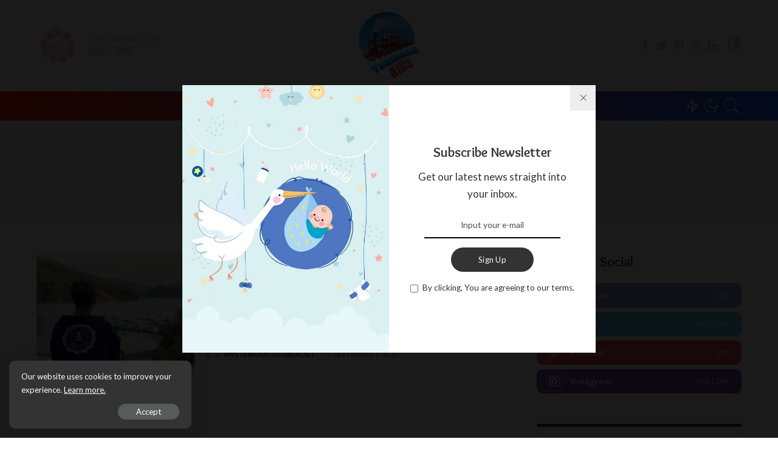

--- FILE ---
content_type: text/html; charset=UTF-8
request_url: https://toombowkids.com/tag/alicia/
body_size: 19495
content:
<!DOCTYPE html>
<html lang="en-US">
<head>
<meta name="MobileOptimized" content="width" />
<meta name="HandheldFriendly" content="true" />
<meta name="generator" content="Drupal 11 (https://www.drupal.org)" />

    <meta charset="UTF-8">
    <meta http-equiv="X-UA-Compatible" content="IE=edge">
    <meta name="viewport" content="width=device-width, initial-scale=1">
    <link rel="profile" href="https://gmpg.org/xfn/11">
	<meta name='robots' content='index, follow, max-image-preview:large, max-snippet:-1, max-video-preview:-1' />
	<style>img:is([sizes="auto" i], [sizes^="auto," i]) { contain-intrinsic-size: 3000px 1500px }</style>
	
	
	<title>Alicia Archives - Toombowkids</title>
	<link rel="preconnect" href="https://fonts.gstatic.com" crossorigin><link rel="preload" as="style" onload="this.onload=null;this.rel='stylesheet'" id="rb-preload-gfonts" href="https://fonts.googleapis.com/css?family=Overlock%3A700%7CLato%3A100%2C300%2C400%2C700%2C900%2C100italic%2C300italic%2C400italic%2C700italic%2C900italic&amp;display=swap" crossorigin><noscript><link rel="stylesheet" id="rb-preload-gfonts" href="https://fonts.googleapis.com/css?family=Overlock%3A700%7CLato%3A100%2C300%2C400%2C700%2C900%2C100italic%2C300italic%2C400italic%2C700italic%2C900italic&amp;display=swap"></noscript><link rel="canonical" href="https://toombowkids.com/tag/alicia/" />
	<meta property="og:locale" content="en_US" />
	<meta property="og:type" content="article" />
	<meta property="og:title" content="Alicia Archives - Toombowkids" />
	<meta property="og:url" content="https://toombowkids.com/tag/alicia/" />
	<meta property="og:site_name" content="Toombowkids" />
	<meta property="og:image" content="https://toombowkids.com/storage/2022/06/Toombow-Kids-White-background.webp" />
	<meta property="og:image:width" content="1149" />
	<meta property="og:image:height" content="1273" />
	<meta property="og:image:type" content="image/webp" />
	<meta name="twitter:card" content="summary_large_image" />
	<meta name="twitter:site" content="@ToombowKids" />
	<script type="application/ld+json" class="yoast-schema-graph">{"@context":"https://schema.org","@graph":[{"@type":"CollectionPage","@id":"https://toombowkids.com/tag/alicia/","url":"https://toombowkids.com/tag/alicia/","name":"Alicia Archives - Toombowkids","isPartOf":{"@id":"https://toombowkids.com/#website"},"primaryImageOfPage":{"@id":"https://toombowkids.com/tag/alicia/#primaryimage"},"image":{"@id":"https://toombowkids.com/tag/alicia/#primaryimage"},"thumbnailUrl":"https://toombowkids.com/storage/2023/09/Helping-disabled-children-take-off-Psychomotor-therapist-Alicia.webp","breadcrumb":{"@id":"https://toombowkids.com/tag/alicia/#breadcrumb"},"inLanguage":"en-US"},{"@type":"ImageObject","inLanguage":"en-US","@id":"https://toombowkids.com/tag/alicia/#primaryimage","url":"https://toombowkids.com/storage/2023/09/Helping-disabled-children-take-off-Psychomotor-therapist-Alicia.webp","contentUrl":"https://toombowkids.com/storage/2023/09/Helping-disabled-children-take-off-Psychomotor-therapist-Alicia.webp","width":1600,"height":1200,"caption":"Alicia Delalande"},{"@type":"BreadcrumbList","@id":"https://toombowkids.com/tag/alicia/#breadcrumb","itemListElement":[{"@type":"ListItem","position":1,"name":"Home","item":"https://toombowkids.com/"},{"@type":"ListItem","position":2,"name":"Alicia"}]},{"@type":"WebSite","@id":"https://toombowkids.com/#website","url":"https://toombowkids.com/","name":"Toombowkids","description":"Magical news for children","publisher":{"@id":"https://toombowkids.com/#organization"},"potentialAction":[{"@type":"SearchAction","target":{"@type":"EntryPoint","urlTemplate":"https://toombowkids.com/?s={search_term_string}"},"query-input":{"@type":"PropertyValueSpecification","valueRequired":true,"valueName":"search_term_string"}}],"inLanguage":"en-US"},{"@type":"Organization","@id":"https://toombowkids.com/#organization","name":"Toombow Kids","url":"https://toombowkids.com/","logo":{"@type":"ImageObject","inLanguage":"en-US","@id":"https://toombowkids.com/#/schema/logo/image/","url":"http://toombowkids.com/storage/2022/06/Toombow-Kids-Transparent-background-1.png","contentUrl":"http://toombowkids.com/storage/2022/06/Toombow-Kids-Transparent-background-1.png","width":1149,"height":1273,"caption":"Toombow Kids"},"image":{"@id":"https://toombowkids.com/#/schema/logo/image/"},"sameAs":["https://www.facebook.com/toombowkids","https://x.com/ToombowKids"]}]}</script>
	


<link rel='dns-prefetch' href='//www.googletagmanager.com' />
<link rel='dns-prefetch' href='//fonts.googleapis.com' />
<link rel='dns-prefetch' href='//pagead2.googlesyndication.com' />
<link rel="alternate" type="application/rss+xml" title="Toombowkids &raquo; Feed" href="https://toombowkids.com/feed/" />
<link rel="alternate" type="application/rss+xml" title="Toombowkids &raquo; Comments Feed" href="https://toombowkids.com/comments/feed/" />
<link rel="alternate" type="application/rss+xml" title="Toombowkids &raquo; Alicia Tag Feed" href="https://toombowkids.com/tag/alicia/feed/" />
<script type="application/ld+json">{"@context":"https://schema.org","@type":"Organization","legalName":"Toombowkids","url":"https://toombowkids.com/","logo":"https://toombowkids.com/storage/2022/06/Toombow-Kids-Transparent-background.png","sameAs":["https://www.facebook.com/toombowkids","https://twitter.com/ToombowKids","https://www.instagram.com/toombowkids/","https://www.pinterest.fr/toombowkids/","https://www.linkedin.com/company/79523746/"]}</script>
<script>
window._wpemojiSettings = {"baseUrl":"https:\/\/s.w.org\/images\/core\/emoji\/15.1.0\/72x72\/","ext":".png","svgUrl":"https:\/\/s.w.org\/images\/core\/emoji\/15.1.0\/svg\/","svgExt":".svg","source":{"concatemoji":"https:\/\/toombowkids.com\/lib\/js\/wp-emoji-release.min.js?rnd=13097"}};
/*! This file is auto-generated */
!function(i,n){var o,s,e;function c(e){try{var t={supportTests:e,timestamp:(new Date).valueOf()};sessionStorage.setItem(o,JSON.stringify(t))}catch(e){}}function p(e,t,n){e.clearRect(0,0,e.canvas.width,e.canvas.height),e.fillText(t,0,0);var t=new Uint32Array(e.getImageData(0,0,e.canvas.width,e.canvas.height).data),r=(e.clearRect(0,0,e.canvas.width,e.canvas.height),e.fillText(n,0,0),new Uint32Array(e.getImageData(0,0,e.canvas.width,e.canvas.height).data));return t.every(function(e,t){return e===r[t]})}function u(e,t,n){switch(t){case"flag":return n(e,"\ud83c\udff3\ufe0f\u200d\u26a7\ufe0f","\ud83c\udff3\ufe0f\u200b\u26a7\ufe0f")?!1:!n(e,"\ud83c\uddfa\ud83c\uddf3","\ud83c\uddfa\u200b\ud83c\uddf3")&&!n(e,"\ud83c\udff4\udb40\udc67\udb40\udc62\udb40\udc65\udb40\udc6e\udb40\udc67\udb40\udc7f","\ud83c\udff4\u200b\udb40\udc67\u200b\udb40\udc62\u200b\udb40\udc65\u200b\udb40\udc6e\u200b\udb40\udc67\u200b\udb40\udc7f");case"emoji":return!n(e,"\ud83d\udc26\u200d\ud83d\udd25","\ud83d\udc26\u200b\ud83d\udd25")}return!1}function f(e,t,n){var r="undefined"!=typeof WorkerGlobalScope&&self instanceof WorkerGlobalScope?new OffscreenCanvas(300,150):i.createElement("canvas"),a=r.getContext("2d",{willReadFrequently:!0}),o=(a.textBaseline="top",a.font="600 32px Arial",{});return e.forEach(function(e){o[e]=t(a,e,n)}),o}function t(e){var t=i.createElement("script");t.src=e,t.defer=!0,i.head.appendChild(t)}"undefined"!=typeof Promise&&(o="wpEmojiSettingsSupports",s=["flag","emoji"],n.supports={everything:!0,everythingExceptFlag:!0},e=new Promise(function(e){i.addEventListener("DOMContentLoaded",e,{once:!0})}),new Promise(function(t){var n=function(){try{var e=JSON.parse(sessionStorage.getItem(o));if("object"==typeof e&&"number"==typeof e.timestamp&&(new Date).valueOf()<e.timestamp+604800&&"object"==typeof e.supportTests)return e.supportTests}catch(e){}return null}();if(!n){if("undefined"!=typeof Worker&&"undefined"!=typeof OffscreenCanvas&&"undefined"!=typeof URL&&URL.createObjectURL&&"undefined"!=typeof Blob)try{var e="postMessage("+f.toString()+"("+[JSON.stringify(s),u.toString(),p.toString()].join(",")+"));",r=new Blob([e],{type:"text/javascript"}),a=new Worker(URL.createObjectURL(r),{name:"wpTestEmojiSupports"});return void(a.onmessage=function(e){c(n=e.data),a.terminate(),t(n)})}catch(e){}c(n=f(s,u,p))}t(n)}).then(function(e){for(var t in e)n.supports[t]=e[t],n.supports.everything=n.supports.everything&&n.supports[t],"flag"!==t&&(n.supports.everythingExceptFlag=n.supports.everythingExceptFlag&&n.supports[t]);n.supports.everythingExceptFlag=n.supports.everythingExceptFlag&&!n.supports.flag,n.DOMReady=!1,n.readyCallback=function(){n.DOMReady=!0}}).then(function(){return e}).then(function(){var e;n.supports.everything||(n.readyCallback(),(e=n.source||{}).concatemoji?t(e.concatemoji):e.wpemoji&&e.twemoji&&(t(e.twemoji),t(e.wpemoji)))}))}((window,document),window._wpemojiSettings);
</script>
<style id='wp-emoji-styles-inline-css'>

	img.wp-smiley, img.emoji {
		display: inline !important;
		border: none !important;
		box-shadow: none !important;
		height: 1em !important;
		width: 1em !important;
		margin: 0 0.07em !important;
		vertical-align: -0.1em !important;
		background: none !important;
		padding: 0 !important;
	}
</style>
<link rel='stylesheet' id='wp-block-library-css' href='https://toombowkids.com/lib/css/dist/block-library/style.min.css?rnd=13097' media='all' />
<style id='classic-theme-styles-inline-css'>
/*! This file is auto-generated */
.wp-block-button__link{color:#fff;background-color:#32373c;border-radius:9999px;box-shadow:none;text-decoration:none;padding:calc(.667em + 2px) calc(1.333em + 2px);font-size:1.125em}.wp-block-file__button{background:#32373c;color:#fff;text-decoration:none}
</style>
<style id='global-styles-inline-css'>
:root{--wp--preset--aspect-ratio--square: 1;--wp--preset--aspect-ratio--4-3: 4/3;--wp--preset--aspect-ratio--3-4: 3/4;--wp--preset--aspect-ratio--3-2: 3/2;--wp--preset--aspect-ratio--2-3: 2/3;--wp--preset--aspect-ratio--16-9: 16/9;--wp--preset--aspect-ratio--9-16: 9/16;--wp--preset--color--black: #000000;--wp--preset--color--cyan-bluish-gray: #abb8c3;--wp--preset--color--white: #ffffff;--wp--preset--color--pale-pink: #f78da7;--wp--preset--color--vivid-red: #cf2e2e;--wp--preset--color--luminous-vivid-orange: #ff6900;--wp--preset--color--luminous-vivid-amber: #fcb900;--wp--preset--color--light-green-cyan: #7bdcb5;--wp--preset--color--vivid-green-cyan: #00d084;--wp--preset--color--pale-cyan-blue: #8ed1fc;--wp--preset--color--vivid-cyan-blue: #0693e3;--wp--preset--color--vivid-purple: #9b51e0;--wp--preset--gradient--vivid-cyan-blue-to-vivid-purple: linear-gradient(135deg,rgba(6,147,227,1) 0%,rgb(155,81,224) 100%);--wp--preset--gradient--light-green-cyan-to-vivid-green-cyan: linear-gradient(135deg,rgb(122,220,180) 0%,rgb(0,208,130) 100%);--wp--preset--gradient--luminous-vivid-amber-to-luminous-vivid-orange: linear-gradient(135deg,rgba(252,185,0,1) 0%,rgba(255,105,0,1) 100%);--wp--preset--gradient--luminous-vivid-orange-to-vivid-red: linear-gradient(135deg,rgba(255,105,0,1) 0%,rgb(207,46,46) 100%);--wp--preset--gradient--very-light-gray-to-cyan-bluish-gray: linear-gradient(135deg,rgb(238,238,238) 0%,rgb(169,184,195) 100%);--wp--preset--gradient--cool-to-warm-spectrum: linear-gradient(135deg,rgb(74,234,220) 0%,rgb(151,120,209) 20%,rgb(207,42,186) 40%,rgb(238,44,130) 60%,rgb(251,105,98) 80%,rgb(254,248,76) 100%);--wp--preset--gradient--blush-light-purple: linear-gradient(135deg,rgb(255,206,236) 0%,rgb(152,150,240) 100%);--wp--preset--gradient--blush-bordeaux: linear-gradient(135deg,rgb(254,205,165) 0%,rgb(254,45,45) 50%,rgb(107,0,62) 100%);--wp--preset--gradient--luminous-dusk: linear-gradient(135deg,rgb(255,203,112) 0%,rgb(199,81,192) 50%,rgb(65,88,208) 100%);--wp--preset--gradient--pale-ocean: linear-gradient(135deg,rgb(255,245,203) 0%,rgb(182,227,212) 50%,rgb(51,167,181) 100%);--wp--preset--gradient--electric-grass: linear-gradient(135deg,rgb(202,248,128) 0%,rgb(113,206,126) 100%);--wp--preset--gradient--midnight: linear-gradient(135deg,rgb(2,3,129) 0%,rgb(40,116,252) 100%);--wp--preset--font-size--small: 13px;--wp--preset--font-size--medium: 20px;--wp--preset--font-size--large: 36px;--wp--preset--font-size--x-large: 42px;--wp--preset--spacing--20: 0.44rem;--wp--preset--spacing--30: 0.67rem;--wp--preset--spacing--40: 1rem;--wp--preset--spacing--50: 1.5rem;--wp--preset--spacing--60: 2.25rem;--wp--preset--spacing--70: 3.38rem;--wp--preset--spacing--80: 5.06rem;--wp--preset--shadow--natural: 6px 6px 9px rgba(0, 0, 0, 0.2);--wp--preset--shadow--deep: 12px 12px 50px rgba(0, 0, 0, 0.4);--wp--preset--shadow--sharp: 6px 6px 0px rgba(0, 0, 0, 0.2);--wp--preset--shadow--outlined: 6px 6px 0px -3px rgba(255, 255, 255, 1), 6px 6px rgba(0, 0, 0, 1);--wp--preset--shadow--crisp: 6px 6px 0px rgba(0, 0, 0, 1);}:where(.is-layout-flex){gap: 0.5em;}:where(.is-layout-grid){gap: 0.5em;}body .is-layout-flex{display: flex;}.is-layout-flex{flex-wrap: wrap;align-items: center;}.is-layout-flex > :is(*, div){margin: 0;}body .is-layout-grid{display: grid;}.is-layout-grid > :is(*, div){margin: 0;}:where(.wp-block-columns.is-layout-flex){gap: 2em;}:where(.wp-block-columns.is-layout-grid){gap: 2em;}:where(.wp-block-post-template.is-layout-flex){gap: 1.25em;}:where(.wp-block-post-template.is-layout-grid){gap: 1.25em;}.has-black-color{color: var(--wp--preset--color--black) !important;}.has-cyan-bluish-gray-color{color: var(--wp--preset--color--cyan-bluish-gray) !important;}.has-white-color{color: var(--wp--preset--color--white) !important;}.has-pale-pink-color{color: var(--wp--preset--color--pale-pink) !important;}.has-vivid-red-color{color: var(--wp--preset--color--vivid-red) !important;}.has-luminous-vivid-orange-color{color: var(--wp--preset--color--luminous-vivid-orange) !important;}.has-luminous-vivid-amber-color{color: var(--wp--preset--color--luminous-vivid-amber) !important;}.has-light-green-cyan-color{color: var(--wp--preset--color--light-green-cyan) !important;}.has-vivid-green-cyan-color{color: var(--wp--preset--color--vivid-green-cyan) !important;}.has-pale-cyan-blue-color{color: var(--wp--preset--color--pale-cyan-blue) !important;}.has-vivid-cyan-blue-color{color: var(--wp--preset--color--vivid-cyan-blue) !important;}.has-vivid-purple-color{color: var(--wp--preset--color--vivid-purple) !important;}.has-black-background-color{background-color: var(--wp--preset--color--black) !important;}.has-cyan-bluish-gray-background-color{background-color: var(--wp--preset--color--cyan-bluish-gray) !important;}.has-white-background-color{background-color: var(--wp--preset--color--white) !important;}.has-pale-pink-background-color{background-color: var(--wp--preset--color--pale-pink) !important;}.has-vivid-red-background-color{background-color: var(--wp--preset--color--vivid-red) !important;}.has-luminous-vivid-orange-background-color{background-color: var(--wp--preset--color--luminous-vivid-orange) !important;}.has-luminous-vivid-amber-background-color{background-color: var(--wp--preset--color--luminous-vivid-amber) !important;}.has-light-green-cyan-background-color{background-color: var(--wp--preset--color--light-green-cyan) !important;}.has-vivid-green-cyan-background-color{background-color: var(--wp--preset--color--vivid-green-cyan) !important;}.has-pale-cyan-blue-background-color{background-color: var(--wp--preset--color--pale-cyan-blue) !important;}.has-vivid-cyan-blue-background-color{background-color: var(--wp--preset--color--vivid-cyan-blue) !important;}.has-vivid-purple-background-color{background-color: var(--wp--preset--color--vivid-purple) !important;}.has-black-border-color{border-color: var(--wp--preset--color--black) !important;}.has-cyan-bluish-gray-border-color{border-color: var(--wp--preset--color--cyan-bluish-gray) !important;}.has-white-border-color{border-color: var(--wp--preset--color--white) !important;}.has-pale-pink-border-color{border-color: var(--wp--preset--color--pale-pink) !important;}.has-vivid-red-border-color{border-color: var(--wp--preset--color--vivid-red) !important;}.has-luminous-vivid-orange-border-color{border-color: var(--wp--preset--color--luminous-vivid-orange) !important;}.has-luminous-vivid-amber-border-color{border-color: var(--wp--preset--color--luminous-vivid-amber) !important;}.has-light-green-cyan-border-color{border-color: var(--wp--preset--color--light-green-cyan) !important;}.has-vivid-green-cyan-border-color{border-color: var(--wp--preset--color--vivid-green-cyan) !important;}.has-pale-cyan-blue-border-color{border-color: var(--wp--preset--color--pale-cyan-blue) !important;}.has-vivid-cyan-blue-border-color{border-color: var(--wp--preset--color--vivid-cyan-blue) !important;}.has-vivid-purple-border-color{border-color: var(--wp--preset--color--vivid-purple) !important;}.has-vivid-cyan-blue-to-vivid-purple-gradient-background{background: var(--wp--preset--gradient--vivid-cyan-blue-to-vivid-purple) !important;}.has-light-green-cyan-to-vivid-green-cyan-gradient-background{background: var(--wp--preset--gradient--light-green-cyan-to-vivid-green-cyan) !important;}.has-luminous-vivid-amber-to-luminous-vivid-orange-gradient-background{background: var(--wp--preset--gradient--luminous-vivid-amber-to-luminous-vivid-orange) !important;}.has-luminous-vivid-orange-to-vivid-red-gradient-background{background: var(--wp--preset--gradient--luminous-vivid-orange-to-vivid-red) !important;}.has-very-light-gray-to-cyan-bluish-gray-gradient-background{background: var(--wp--preset--gradient--very-light-gray-to-cyan-bluish-gray) !important;}.has-cool-to-warm-spectrum-gradient-background{background: var(--wp--preset--gradient--cool-to-warm-spectrum) !important;}.has-blush-light-purple-gradient-background{background: var(--wp--preset--gradient--blush-light-purple) !important;}.has-blush-bordeaux-gradient-background{background: var(--wp--preset--gradient--blush-bordeaux) !important;}.has-luminous-dusk-gradient-background{background: var(--wp--preset--gradient--luminous-dusk) !important;}.has-pale-ocean-gradient-background{background: var(--wp--preset--gradient--pale-ocean) !important;}.has-electric-grass-gradient-background{background: var(--wp--preset--gradient--electric-grass) !important;}.has-midnight-gradient-background{background: var(--wp--preset--gradient--midnight) !important;}.has-small-font-size{font-size: var(--wp--preset--font-size--small) !important;}.has-medium-font-size{font-size: var(--wp--preset--font-size--medium) !important;}.has-large-font-size{font-size: var(--wp--preset--font-size--large) !important;}.has-x-large-font-size{font-size: var(--wp--preset--font-size--x-large) !important;}
:where(.wp-block-post-template.is-layout-flex){gap: 1.25em;}:where(.wp-block-post-template.is-layout-grid){gap: 1.25em;}
:where(.wp-block-columns.is-layout-flex){gap: 2em;}:where(.wp-block-columns.is-layout-grid){gap: 2em;}
:root :where(.wp-block-pullquote){font-size: 1.5em;line-height: 1.6;}
</style>
<link rel='stylesheet' id='contact-form-7-css' href='https://toombowkids.com/core/modules/8516d2654f/includes/css/styles.css?rnd=13097' media='all' />
<link rel='stylesheet' id='gn-frontend-gnfollow-style-css' href='https://toombowkids.com/core/modules/50bbf7407b/assets/css/gn-frontend-gnfollow.min.css?rnd=13097' media='all' />
<link rel='stylesheet' id='marvy-custom-css' href='https://toombowkids.com/core/modules/30568c0188/elementor/assets/css/marvy-custom.css?rnd=13097' media='all' />
<link rel='stylesheet' id='pixwell-main-css' href='https://toombowkids.com/core/views/e901d1a1c0/assets/css/main.css?rnd=13097' media='all' />
<style id='pixwell-main-inline-css'>
html {font-family:Lato,Arial, Helvetica, sans-serif;font-weight:400;text-transform:none;font-size:17px;}h1, .h1 {font-family:Overlock;font-weight:700;}h2, .h2 {font-family:Overlock;font-weight:700;}h3, .h3 {font-family:Overlock;font-weight:700;}h4, .h4 {font-family:Overlock;font-weight:700;}h5, .h5 {font-family:Overlock;font-weight:700;}h6, .h6 {font-family:Overlock;font-weight:700;}.single-tagline h6 {}.p-wrap .entry-summary, .twitter-content.entry-summary, .author-description, .rssSummary, .rb-sdesc {font-family:Lato;font-weight:400;}.p-cat-info {font-family:Lato;font-weight:700;}.p-meta-info, .wp-block-latest-posts__post-date {font-family:Lato;font-weight:400;text-transform:uppercase;}.meta-info-author.meta-info-el {font-family:Lato;font-weight:700;text-transform:uppercase;}.breadcrumb {font-family:Lato;font-weight:400;font-size:12px;}.footer-menu-inner {}.topbar-wrap {}.topbar-menu-wrap {}.main-menu > li > a, .off-canvas-menu > li > a {font-family:Overlock;font-weight:700;text-transform:uppercase;font-size:20px;}.main-menu .sub-menu:not(.sub-mega), .off-canvas-menu .sub-menu {font-family:Overlock;font-weight:700;font-size:16px;}.is-logo-text .logo-title {}.block-title, .block-header .block-title {font-family:Overlock;font-weight:700;}.ajax-quick-filter, .block-view-more {font-family:Lato;font-weight:700;text-transform:capitalize;font-size:14px;}.widget-title, .widget .widget-title {font-family:Overlock;font-weight:700;font-size:22px;}body .widget.widget_nav_menu .menu-item {font-family:Lato;font-weight:400;text-transform:uppercase;font-size:12px;}body.boxed {background-color : #fafafa;background-repeat : no-repeat;background-size : cover;background-attachment : fixed;background-position : center center;}.header-6 .banner-wrap {}.footer-wrap:before {background-repeat : no-repeat;background-size : cover;background-image : url(https://toombowkids.com/storage/2022/06/pink-ss.png);background-attachment : scroll;background-position : center top;; content: ""; position: absolute; left: 0; top: 0; width: 100%; height: 100%;}.header-9 .banner-wrap { background-color : #dd3333;}.topline-wrap {height: 2px}.navbar-inner {min-height: 48px;}.navbar-inner .logo-wrap img {max-height: 48px;}.main-menu > li > a {height: 48px;}.section-sticky .rbc-container.navbar-holder {max-width: 100%;}.navbar-wrap:not(.transparent-navbar-wrap), #mobile-sticky-nav, #amp-navbar {background-color: #ff2800;background-image: linear-gradient(90deg, #ff2800, #1659ff);}[data-theme="dark"] .navbar-wrap:not(.transparent-navbar-wrap) {background-color: unset; background-image: unset;}.navbar-border-holder { border: none }.navbar-wrap:not(.transparent-navbar-wrap), #mobile-sticky-nav, #amp-navbar {color: #ffffff;}.fw-mega-cat.is-dark-text, .transparent-navbar-wrap .fw-mega-cat.is-dark-text .entry-title { color: #333; }.header-wrap .navbar-wrap:not(.transparent-navbar-wrap) .cart-counter, .header-wrap:not(.header-float) .navbar-wrap .rb-counter,.header-wrap:not(.header-float) .is-light-text .rb-counter, .header-float .section-sticky .rb-counter {background-color: #ffffff;}.header-5 .btn-toggle-wrap, .header-5 .section-sticky .logo-wrap,.header-5 .main-menu > li > a, .header-5 .navbar-right {color: #ffffff;}.navbar-wrap .navbar-social a:hover {color: #ffffff;opacity: .7; }.header-wrap .navbar-wrap:not(.transparent-navbar-wrap) .rb-counter,.header-wrap:not(.header-float) .navbar-wrap .rb-counter, .header-wrap:not(.header-float) .is-light-text .rb-counter { color: #ff2800; }.main-menu .sub-menu {background-color: #1659ff;background-image: linear-gradient(90deg, #1659ff, #ff2800);}.main-menu .sub-menu:not(.mega-category) { color: #ffffff;}.main-menu > li.menu-item-has-children > .sub-menu:before {display: none;}[data-theme="dark"] .main-menu .sub-menu {}[data-theme="dark"] .main-menu > li.menu-item-has-children > .sub-menu:before {}.mobile-nav-inner {height: 80px;background-color: #ff2800;background-image: linear-gradient(90deg, #ff2800, #1659ff);color: #ffffff;}@media only screen and (max-width: 991px) {.navbar-border-holder { border: none }}@media only screen and (max-width: 991px) {.navbar-border-holder { border-color: #ffffff }}.off-canvas-header { background-image: url("https://toombowkids.com/storage/2019/10/ls-bg.jpg")}.off-canvas-wrap, .amp-canvas-wrap { background-color: #1659ff !important; }a.off-canvas-logo img { max-height: 150px; }.navbar-border-holder {border-width: 2px; }.header-3 .banner-left, .header-3 .banner-right { color: #f9a9c6 ;}.header-3 .banner-right .rb-counter { background-color: #f9a9c6 ;}input[type="submit"]:hover, input[type="submit"]:focus, button:hover, button:focus,input[type="button"]:hover, input[type="button"]:focus,.post-edit-link:hover, a.pagination-link:hover, a.page-numbers:hover,.post-page-numbers:hover, a.loadmore-link:hover, .pagination-simple .page-numbers:hover,#off-canvas-close-btn:hover, .off-canvas-subscribe a, .block-header-3 .block-title:before,.cookie-accept:hover, .entry-footer a:hover, .box-comment-btn:hover,a.comment-reply-link:hover, .review-info, .entry-content a.wp-block-button__link:hover,#wp-calendar tbody a:hover, .instagram-box.box-intro:hover, .banner-btn a, .headerstrip-btn a,.is-light-text .widget:not(.woocommerce) .count, .is-meta-border .p-overlay-4 .p-footer:before,.rb-newsletter.is-light-text button.newsletter-submit, .transparent-navbar-wrap .fw-mega-cat.is-dark-text .pagination-nextprev .pagination-link:not(.is-disable):hover,.cat-icon-round .cat-info-el, .cat-icon-radius .cat-info-el, .is-p-protected a:before,.cat-icon-square .cat-info-el:before, .entry-content .wpcf7 label:before,body .cooked-recipe-directions .cooked-direction-number, span.cooked-taxonomy a:hover,.widget_categories a:hover .count, .widget_archive a:hover .count, .restrict-button-wrap a,.wp-block-categories-list a:hover .count, .wp-block-categories-list a:hover .count,.entry-content .wp-block-file .wp-block-file__button, #wp-calendar td#today,.mfp-close:hover, .is-light-text .mfp-close:hover, #rb-close-newsletter:hover,.tagcloud a:hover, .tagcloud a:focus, .is-light-text .tagcloud a:hover, .is-light-text .tagcloud a:focus,input[type="checkbox"].newsletter-checkbox:checked + label:before, .cta-btn.is-bg,.rb-mailchimp .mc4wp-form-fields input[type="submit"], .is-light-text .w-footer .mc4wp-form-fields input[type="submit"],.statics-el:first-child .inner, .table-link a:before, .subscribe-layout-3 .subscribe-box .subscribe-form input[type="submit"]{ background-color: #1659ff}.page-edit-link:hover, .rb-menu > li.current-menu-item > a > span:before,.p-url:hover, .p-url:focus, .p-wrap .p-url:hover,.p-wrap .p-url:focus, .p-link:hover span, .p-link:hover i,.meta-info-el a:hover, .sponsor-label, .block-header-3 .block-title:before,.subscribe-box .mc4wp-form-fields input[type="submit"]:hover + i,.entry-content p a:not(button), .comment-content a,.author-title a, .logged-in-as a:hover, .comment-list .logged-in-as a:hover,.gallery-list-label a:hover, .review-el .review-stars,.share-total, .breadcrumb a:hover, span.not-found-label, .return-home:hover, .section-not-found .page-content .return-home:hover,.subscribe-box .rb-newsletter.is-light-text button.newsletter-submit-icon:hover,.subscribe-box .rb-newsletter button.newsletter-submit-icon:hover,.fw-category-1 .cat-list-item:hover .cat-list-name, .fw-category-1.is-light-text .cat-list-item:hover .cat-list-name,body .cooked-icon-recipe-icon, .comment-list .comment-reply-title small a:hover,.widget_pages a:hover, .widget_meta a:hover, .widget_categories a:hover,.entry-content .wp-block-categories-list a:hover, .entry-content .wp-block-archives-list a:hover,.widget_archive a:hover, .widget.widget_nav_menu a:hover,  .p-grid-4.is-pop-style .p-header .counter-index,.twitter-content.entry-summary a:hover, .transparent-navbar-wrap .fw-mega-cat.is-dark-text .entry-title .p-url:hover,.read-it-later:hover, .read-it-later:focus, .address-info a:hover,.gallery-popup-content .image-popup-description a:hover, .gallery-popup-content .image-popup-description a:focus,.entry-content ul.wp-block-latest-posts a:hover, .widget_recent_entries a:hover, .recentcomments a:hover, a.rsswidget:hover,.entry-content .wp-block-latest-comments__comment-meta a:hover, .restrict-title span, .restrict-desc span, .plan-title span,.entry-content .cooked-recipe-info .cooked-author a:hover, .entry-content a:not(button), .comment-content a,.about-desc a:hover, .is-light-text .about-desc a:hover, .portfolio-info-el:hover,.portfolio-nav a:hover, .portfolio-nav-next a:hover > i, .hbox-tagline span, .hbox-title span, .cta-tagline span, .cta-title span,.block-header-7 .block-header .block-title:first-letter, .rbc-sidebar .about-bio p a, .sbox-title span{ color: #1659ff}.p-podcast-wrap .mejs-container .mejs-controls .mejs-button.mejs-playpause-button:hover,.p-podcast-wrap .mejs-container .mejs-controls,.p-podcast-wrap .mejs-audio .mejs-controls .mejs-time-rail span.mejs-time-handle-content,.p-podcast-wrap .mejs-container .mejs-controls  .mejs-button.mejs-volume-button .mejs-volume-handle,.p-podcast-wrap .mejs-container .mejs-controls  .mejs-button.mejs-volume-button .mejs-volume-handle,.p-podcast-wrap .mejs-container .mejs-controls .mejs-horizontal-volume-slider .mejs-horizontal-volume-current{ background-color: #1659ff}.is-style-outline a.wp-block-button__link:hover{ color: #1659ff!important}a.comment-reply-link:hover, .navbar-holder.is-light-text .header-lightbox, .navbar-holder .header-lightbox, [data-theme="dark"] .navbar-holder .header-lightbox,input[type="checkbox"].newsletter-checkbox:checked + label:before, .cat-icon-line .cat-info-el, .exclusive-style-border .is-p-protected a:before{ border-color: #1659ff}.restrict-button-wrap .restrict-button.is-btn:hover{ -webkit-box-shadow: 0 4px 15px #1659ff; box-shadow: 0 4px 15px #1659ff;}[data-theme="dark"] input[type="submit"]:hover, [data-theme="dark"] input[type="submit"]:focus,[data-theme="dark"] input[type="button"]:hover, [data-theme="dark"] input[type="button"]:focus,[data-theme="dark"] .post-edit-link:hover, [data-theme="dark"] a.pagination-link:hover, [data-theme="dark"] a.page-numbers:hover,[data-theme="dark"] .post-page-numbers:hover, [data-theme="dark"] a.loadmore-link:hover, [data-theme="dark"] .pagination-simple .page-numbers:hover,[data-theme="dark"] #off-canvas-close-btn:hover, [data-theme="dark"] .off-canvas-subscribe a, [data-theme="dark"] .block-header-3 .block-title:before,[data-theme="dark"] .cookie-accept:hover, [data-theme="dark"] .entry-footer a:hover, [data-theme="dark"] .box-comment-btn:hover,[data-theme="dark"] a.comment-reply-link:hover, [data-theme="dark"] .review-info, [data-theme="dark"] .entry-content a.wp-block-button__link:hover,[data-theme="dark"] #wp-calendar tbody a:hover, [data-theme="dark"] .instagram-box.box-intro:hover, [data-theme="dark"] .banner-btn a, .headerstrip-btn a,[data-theme="dark"] .is-light-text .widget:not(.woocommerce) .count,[data-theme="dark"] .rb-newsletter.is-light-text button.newsletter-submit,[data-theme="dark"] .cat-icon-round .cat-info-el, .cat-icon-radius .cat-info-el,[data-theme="dark"] .cat-icon-square .cat-info-el:before, [data-theme="dark"] .entry-content .wpcf7 label:before,body[data-theme="dark"] .cooked-recipe-directions .cooked-direction-number, [data-theme="dark"] span.cooked-taxonomy a:hover,[data-theme="dark"] .widget_categories a:hover .count, [data-theme="dark"] .widget_archive a:hover .count,[data-theme="dark"] .wp-block-categories-list a:hover .count, [data-theme="dark"] .wp-block-categories-list a:hover .count,[data-theme="dark"] .entry-content .wp-block-file .wp-block-file__button, [data-theme="dark"] #wp-calendar td#today,[data-theme="dark"] .mfp-close:hover, [data-theme="dark"] .is-light-text .mfp-close:hover, [data-theme="dark"] #rb-close-newsletter:hover,[data-theme="dark"] .tagcloud a:hover, [data-theme="dark"] .tagcloud a:focus, [data-theme="dark"] .is-light-text .tagcloud a:hover, [data-theme="dark"].is-light-text .tagcloud a:focus,[data-theme="dark"] input[type="checkbox"].newsletter-checkbox:checked + label:before, [data-theme="dark"] .cta-btn.is-bg,[data-theme="dark"] .rb-mailchimp .mc4wp-form-fields input[type="submit"], [data-theme="dark"] .is-light-text .w-footer .mc4wp-form-fields input[type="submit"],[data-theme="dark"] .statics-el:first-child .inner, [data-theme="dark"] .table-link a:before, [data-theme="dark"] .subscribe-layout-3 .subscribe-box .subscribe-form input[type="submit"]{ background-color: }[data-theme="dark"] .page-edit-link:hover, [data-theme="dark"] .rb-menu > li.current-menu-item > a > span:before,[data-theme="dark"] .p-url:hover, [data-theme="dark"] .p-url:focus, [data-theme="dark"] .p-wrap .p-url:hover,[data-theme="dark"] .p-wrap .p-url:focus, [data-theme="dark"] .p-link:hover span, [data-theme="dark"] .p-link:hover i,[data-theme="dark"] .meta-info-el a:hover, [data-theme="dark"] .sponsor-label, [data-theme="dark"] .block-header-3 .block-title:before,[data-theme="dark"] .subscribe-box .mc4wp-form-fields input[type="submit"]:hover + i,[data-theme="dark"] .entry-content p a:not(button), [data-theme="dark"] .comment-content a,[data-theme="dark"] .author-title a, [data-theme="dark"] .logged-in-as a:hover, [data-theme="dark"] .comment-list .logged-in-as a:hover,[data-theme="dark"] .gallery-list-label a:hover, [data-theme="dark"] .review-el .review-stars,[data-theme="dark"] .share-total, [data-theme="dark"] .breadcrumb a:hover, [data-theme="dark"] span.not-found-label, [data-theme="dark"] .return-home:hover, [data-theme="dark"] .section-not-found .page-content .return-home:hover,[data-theme="dark"] .subscribe-box .rb-newsletter.is-light-text button.newsletter-submit-icon:hover,[data-theme="dark"] .subscribe-box .rb-newsletter button.newsletter-submit-icon:hover,[data-theme="dark"] .fw-category-1 .cat-list-item:hover .cat-list-name, [data-theme="dark"] .fw-category-1.is-light-text .cat-list-item:hover .cat-list-name,body[data-theme="dark"] .cooked-icon-recipe-icon, [data-theme="dark"] .comment-list .comment-reply-title small a:hover,[data-theme="dark"] .widget_pages a:hover, [data-theme="dark"] .widget_meta a:hover, [data-theme="dark"] .widget_categories a:hover,[data-theme="dark"] .entry-content .wp-block-categories-list a:hover, [data-theme="dark"] .entry-content .wp-block-archives-list a:hover,[data-theme="dark"] .widget_archive a:hover, [data-theme="dark"] .widget.widget_nav_menu a:hover, [data-theme="dark"] .p-grid-4.is-pop-style .p-header .counter-index,[data-theme="dark"] .twitter-content.entry-summary a:hover,[data-theme="dark"] .read-it-later:hover, [data-theme="dark"] .read-it-later:focus, [data-theme="dark"] .address-info a:hover,[data-theme="dark"] .gallery-popup-content .image-popup-description a:hover, [data-theme="dark"] .gallery-popup-content .image-popup-description a:focus,[data-theme="dark"] .entry-content ul.wp-block-latest-posts a:hover, [data-theme="dark"] .widget_recent_entries a:hover, [data-theme="dark"] .recentcomments a:hover, [data-theme="dark"] a.rsswidget:hover,[data-theme="dark"] .entry-content .wp-block-latest-comments__comment-meta a:hover,[data-theme="dark"] .entry-content .cooked-recipe-info .cooked-author a:hover, [data-theme="dark"] .entry-content a:not(button), [data-theme="dark"] .comment-content a,[data-theme="dark"] .about-desc a:hover, [data-theme="dark"] .is-light-text .about-desc a:hover, [data-theme="dark"] .portfolio-info-el:hover,[data-theme="dark"] .portfolio-nav a:hover, [data-theme="dark"] .portfolio-nav-next a:hover > i, [data-theme="dark"] .hbox-tagline span, [data-theme="dark"] .hbox-title span, [data-theme="dark"] .cta-tagline span, [data-theme="dark"] .cta-title span,[data-theme="dark"] .block-header-7 .block-header .block-title:first-letter, [data-theme="dark"] .rbc-sidebar .about-bio p a, [data-theme="dark"] .sbox-title span{ color: }[data-theme="dark"] .p-podcast-wrap .mejs-container .mejs-controls .mejs-button.mejs-playpause-button:hover, [data-theme="dark"] .rb-newsletter button.newsletter-submit,[data-theme="dark"] .p-podcast-wrap .mejs-container .mejs-controls, [data-theme="dark"] .p-podcast-wrap .mejs-audio .mejs-controls .mejs-time-rail span.mejs-time-handle-content,[data-theme="dark"] .p-podcast-wrap .mejs-container .mejs-controls  .mejs-button.mejs-volume-button .mejs-volume-handle,[data-theme="dark"] .p-podcast-wrap .mejs-container .mejs-controls  .mejs-button.mejs-volume-button .mejs-volume-handle,[data-theme="dark"] .p-podcast-wrap .mejs-container .mejs-controls .mejs-horizontal-volume-slider .mejs-horizontal-volume-current{ background-color: }[data-theme="dark"] .is-style-outline a.wp-block-button__link:hover{ color: !important}[data-theme="dark"] a.comment-reply-link:hover, [data-theme="dark"] .navbar-holder.is-light-text .header-lightbox, [data-theme="dark"] .navbar-holder .header-lightbox, [data-theme="dark"] .navbar-holder .header-lightbox,[data-theme="dark"] input[type="checkbox"].newsletter-checkbox:checked + label:before, [data-theme="dark"] .cat-icon-line .cat-info-el{ border-color: }.tipsy, .additional-meta, .sponsor-label, .sponsor-link, .entry-footer .tag-label,.box-nav .nav-label, .left-article-label, .share-label, .rss-date,.wp-block-latest-posts__post-date, .wp-block-latest-comments__comment-date,.image-caption, .wp-caption-text, .gallery-caption, .entry-content .wp-block-audio figcaption,.entry-content .wp-block-video figcaption, .entry-content .wp-block-image figcaption,.entry-content .wp-block-gallery .blocks-gallery-image figcaption,.entry-content .wp-block-gallery .blocks-gallery-item figcaption,.subscribe-content .desc, .follower-el .right-el, .author-job, .comment-metadata{ font-family: Lato; }.tipsy, .additional-meta, .sponsor-label, .entry-footer .tag-label,.box-nav .nav-label, .left-article-label, .share-label, .rss-date,.wp-block-latest-posts__post-date, .wp-block-latest-comments__comment-date,.image-caption, .wp-caption-text, .gallery-caption, .entry-content .wp-block-audio figcaption,.entry-content .wp-block-video figcaption, .entry-content .wp-block-image figcaption,.entry-content .wp-block-gallery .blocks-gallery-image figcaption,.entry-content .wp-block-gallery .blocks-gallery-item figcaption,.subscribe-content .desc, .follower-el .right-el, .author-job, .comment-metadata{ font-weight: 400; }.tipsy, .additional-meta, .sponsor-label, .entry-footer .tag-label,.box-nav .nav-label, .left-article-label, .share-label, .rss-date,.wp-block-latest-posts__post-date, .wp-block-latest-comments__comment-date,.image-caption, .wp-caption-text, .gallery-caption, .entry-content .wp-block-audio figcaption,.entry-content .wp-block-video figcaption, .entry-content .wp-block-image figcaption,.entry-content .wp-block-gallery .blocks-gallery-image figcaption,.entry-content .wp-block-gallery .blocks-gallery-item figcaption,.subscribe-content .desc, .follower-el .right-el, .author-job, .comment-metadata{ text-transform: uppercase; }.sponsor-link{ font-family: Lato; }.sponsor-link{ font-weight: 700; }.sponsor-link{ text-transform: uppercase; }.entry-footer a, .tagcloud a, .entry-footer .source, .entry-footer .via-el{ font-family: Lato; }.entry-footer a, .tagcloud a, .entry-footer .source, .entry-footer .via-el{ font-weight: 700; }.p-link, .rb-cookie .cookie-accept, a.comment-reply-link, .comment-list .comment-reply-title small a,.banner-btn a, .headerstrip-btn a, input[type="submit"], button, .pagination-wrap, .cta-btn, .rb-btn{ font-family: Lato; }.p-link, .rb-cookie .cookie-accept, a.comment-reply-link, .comment-list .comment-reply-title small a,.banner-btn a, .headerstrip-btn a, input[type="submit"], button, .pagination-wrap, .cta-btn, .rb-btn{ font-weight: 400; }.p-link, .rb-cookie .cookie-accept, a.comment-reply-link, .comment-list .comment-reply-title small a,.banner-btn a, .headerstrip-btn a, input[type="submit"], button, .pagination-wrap, .rb-btn{ font-size: 13px; }select, textarea, input[type="text"], input[type="tel"], input[type="email"], input[type="url"],input[type="search"], input[type="number"]{ font-family: Lato; }select, input[type="text"], input[type="tel"], input[type="email"], input[type="url"],input[type="search"], input[type="number"]{ font-size: 13px; }textarea{ font-size: 13px !important; }select, textarea, input[type="text"], input[type="tel"], input[type="email"], input[type="url"],input[type="search"], input[type="number"]{ font-weight: 400; }.widget_recent_comments .recentcomments > a:last-child,.wp-block-latest-comments__comment-link, .wp-block-latest-posts__list a,.widget_recent_entries li, .wp-block-quote *:not(cite), blockquote *:not(cite), .widget_rss li,.wp-block-latest-posts li, .wp-block-latest-comments__comment-link{ font-family: Overlock; }.widget_recent_comments .recentcomments > a:last-child,.wp-block-latest-comments__comment-link, .wp-block-latest-posts__list a,.widget_recent_entries li, .wp-block-quote *:not(cite), blockquote *:not(cite), .widget_rss li,.wp-block-latest-posts li, .wp-block-latest-comments__comment-link{ font-weight: 700; } .widget_pages .page_item, .widget_meta li,.widget_categories .cat-item, .widget_archive li, .widget.widget_nav_menu .menu-item,.wp-block-archives-list li, .wp-block-categories-list li{ font-family: Overlock; }.widget_pages .page_item, .widget_meta li,.widget_categories .cat-item, .widget_archive li, .widget.widget_nav_menu .menu-item,.wp-block-archives-list li, .wp-block-categories-list li{ font-size: 16px; }.widget_pages .page_item, .widget_meta li,.widget_categories .cat-item, .widget_archive li, .widget.widget_nav_menu .menu-item,.wp-block-archives-list li, .wp-block-categories-list li{ font-weight: 700; }@media only screen and (max-width: 767px) {.entry-content { font-size: .90rem; }.p-wrap .entry-summary, .twitter-content.entry-summary, .element-desc, .subscribe-description, .rb-sdecs,.copyright-inner > *, .summary-content, .pros-cons-wrap ul li,.gallery-popup-content .image-popup-description > *{ font-size: .76rem; }}h1, .h1, h1.single-title {font-size: 48px; }h2, .h2 {font-size: 27px; }h3, .h3 {font-size: 24px; }@media only screen and (max-width: 1024px) {h1, .h1, h1.single-title {font-size: 34px; }h2, .h2 {font-size: 24px; }h3, .h3 {font-size: 20px; }}@media only screen and (max-width: 991px) {h1, .h1, h1.single-title {font-size: 34px; }h2, .h2 {font-size: 24px; }h3, .h3 {font-size: 20px; }}@media only screen and (max-width: 767px) {h1, .h1, h1.single-title {font-size: 26px; }h2, .h2 {font-size: 20px; }h3, .h3 {font-size: 18px; }h4, .h4 {font-size: 15px; }h5, .h5 {font-size: 15px; }h6, .h6 {font-size: 15px; }}
</style>

<script src="https://toombowkids.com/lib/js/jquery/jquery.min.js?rnd=13097" id="jquery-core-js"></script>
<script src="https://toombowkids.com/lib/js/jquery/jquery-migrate.min.js?rnd=13097" id="jquery-migrate-js"></script>
<!--[if lt IE 9]>
<script src="https://toombowkids.com/core/views/e901d1a1c0/assets/js/html5shiv.min.js?rnd=13097" id="html5-js"></script>
<![endif]-->




<script src="https://www.googletagmanager.com/gtag/js?id=G-GMVK7BVSYX" id="google_gtagjs-js" async></script>
<script id="google_gtagjs-js-after">
window.dataLayer = window.dataLayer || [];function gtag(){dataLayer.push(arguments);}
gtag("set","linker",{"domains":["toombowkids.com"]});
gtag("js", new Date());
gtag("set", "developer_id.dZTNiMT", true);
gtag("config", "G-GMVK7BVSYX");
</script>


<link rel="preload" href="https://toombowkids.com/core/views/e901d1a1c0/assets/fonts/ruby-icon.woff" as="font" type="font/woff" crossorigin="anonymous"> <script type="application/ld+json">{"@context":"https://schema.org","@type":"WebSite","@id":"https://toombowkids.com/#website","url":"https://toombowkids.com/","name":"Toombowkids","potentialAction":{"@type":"SearchAction","target":"https://toombowkids.com/?s={search_term_string}","query-input":"required name=search_term_string"}}</script>


<meta name="google-adsense-platform-account" content="ca-host-pub-2644536267352236">
<meta name="google-adsense-platform-domain" content="sitekit.withgoogle.com">


			<style>
				.e-con.e-parent:nth-of-type(n+4):not(.e-lazyloaded):not(.e-no-lazyload),
				.e-con.e-parent:nth-of-type(n+4):not(.e-lazyloaded):not(.e-no-lazyload) * {
					background-image: none !important;
				}
				@media screen and (max-height: 1024px) {
					.e-con.e-parent:nth-of-type(n+3):not(.e-lazyloaded):not(.e-no-lazyload),
					.e-con.e-parent:nth-of-type(n+3):not(.e-lazyloaded):not(.e-no-lazyload) * {
						background-image: none !important;
					}
				}
				@media screen and (max-height: 640px) {
					.e-con.e-parent:nth-of-type(n+2):not(.e-lazyloaded):not(.e-no-lazyload),
					.e-con.e-parent:nth-of-type(n+2):not(.e-lazyloaded):not(.e-no-lazyload) * {
						background-image: none !important;
					}
				}
			</style>
			

<script async src="https://pagead2.googlesyndication.com/pagead/js/adsbygoogle.js?client=ca-pub-5405936750920586&amp;host=ca-host-pub-2644536267352236" crossorigin="anonymous"></script>


<script type="application/ld+json">{"@context":"http://schema.org","@type":"BreadcrumbList","itemListElement":[{"@type":"ListItem","position":3,"item":{"@id":"https://toombowkids.com/tag/alicia/","name":"Alicia"}},{"@type":"ListItem","position":2,"item":{"@id":"https://toombowkids.com/articles/","name":"Articles"}},{"@type":"ListItem","position":1,"item":{"@id":"https://toombowkids.com","name":"Toombowkids"}}]}</script>
<link rel="icon" href="https://toombowkids.com/storage/2022/06/Tete-de-Madison-110x110.png" sizes="32x32" />
<link rel="icon" href="https://toombowkids.com/storage/2022/06/Tete-de-Madison.png" sizes="192x192" />
<link rel="apple-touch-icon" href="https://toombowkids.com/storage/2022/06/Tete-de-Madison.png" />
<meta name="msapplication-TileImage" content="https://toombowkids.com/storage/2022/06/Tete-de-Madison.png" />
		<style id="wp-custom-css">
			body {
    
    cursor: url('https://toombowkids.com/storage/2022/06/cursor-drop0.png'), auto;
}
li a,.button,.p-url,.ast-custom-button-link,.leaflet-interactive,.p-flink, .elementor-cta,.loadmore-link,.has-logo-image,.wpforo-main,.elementor-accordion-title, .elementor-element-populated,.logo-wrap img, .navbar-social,.elementor-post__thumbnail__link,.elementor-button-link,button:hover{
     animation-name: cursor;
    animation-duration: 0.6s;
    animation-iteration-count: infinite;
    animation-timing-function: ease-in-out;
    transition: 1s ease-in-out;
    
            cursor: url('https://toombowkids.com/storage/2022/06/cursor-drop0.png'), auto;
}
@keyframes cursor {
    0% {
      cursor: url('https://toombowkids.com/storage/2022/06/cursor-drop0.png'),auto;
    }
    50% {
      cursor: url('https://toombowkids.com/storage/2022/06/cursor-drop1.png'),auto;
    }
    100% {
      cursor: url('https://toombowkids.com/storage/2022/06/cursor-drop2.png'),auto;
    }
  }
li a,.button,.ast-custom-button-link,.elementor-button-link,button {
    transition: 5s ease;
}









#rb-headerstrip-1 {
 display: none;
}

.widget-headerstrip 
 {
 display: none;
}

.topsite-wrap .fw-widget-section{
	
	display: none;
}

/** Start Block Kit CSS: 72-3-34d2cc762876498c8f6be5405a48e6e2 **/

.envato-block__preview{overflow: visible;}

/*Kit 69 Custom Styling for buttons */
.envato-kit-69-slide-btn .elementor-button,
.envato-kit-69-cta-btn .elementor-button,
.envato-kit-69-flip-btn .elementor-button{
	border-left: 0px !important;
	border-bottom: 0px !important;
	border-right: 0px !important;
	padding: 15px 0 0 !important;
}
.envato-kit-69-slide-btn .elementor-slide-button:hover,
.envato-kit-69-cta-btn .elementor-button:hover,
.envato-kit-69-flip-btn .elementor-button:hover{
	margin-bottom: 20px;
}
.envato-kit-69-menu .elementor-nav-menu--main a:hover{
	margin-top: -7px;
	padding-top: 4px;
	border-bottom: 1px solid #FFF;
}
/* Fix menu dropdown width */
.envato-kit-69-menu .elementor-nav-menu--dropdown{
	width: 100% !important;
}

/** End Block Kit CSS: 72-3-34d2cc762876498c8f6be5405a48e6e2 **/



/** Start Block Kit CSS: 144-3-3a7d335f39a8579c20cdf02f8d462582 **/

.envato-block__preview{overflow: visible;}

/* Envato Kit 141 Custom Styles - Applied to the element under Advanced */

.elementor-headline-animation-type-drop-in .elementor-headline-dynamic-wrapper{
	text-align: center;
}
.envato-kit-141-top-0 h1,
.envato-kit-141-top-0 h2,
.envato-kit-141-top-0 h3,
.envato-kit-141-top-0 h4,
.envato-kit-141-top-0 h5,
.envato-kit-141-top-0 h6,
.envato-kit-141-top-0 p {
	margin-top: 0;
}

.envato-kit-141-newsletter-inline .elementor-field-textual.elementor-size-md {
	padding-left: 1.5rem;
	padding-right: 1.5rem;
}

.envato-kit-141-bottom-0 p {
	margin-bottom: 0;
}

.envato-kit-141-bottom-8 .elementor-price-list .elementor-price-list-item .elementor-price-list-header {
	margin-bottom: .5rem;
}

.envato-kit-141.elementor-widget-testimonial-carousel.elementor-pagination-type-bullets .swiper-container {
	padding-bottom: 52px;
}

.envato-kit-141-display-inline {
	display: inline-block;
}

.envato-kit-141 .elementor-slick-slider ul.slick-dots {
	bottom: -40px;
}

/** End Block Kit CSS: 144-3-3a7d335f39a8579c20cdf02f8d462582 **/



@media screen and (max-width: 782px) {
    .mobile-nav-inner{
        position: fixed;
    width: 100%;
    }
	

	.site-content {
		padding-top: 90px;
	}
}

.single-post-tag {
    display: none;
}		</style>
		</head>
<body class="archive tag tag-alicia tag-192 wp-embed-responsive wp-theme-pixwell elementor-default elementor-kit-9 is-tooltips is-backtop block-header-1 w-header-1 cat-icon-round ele-round feat-round is-parallax-feat is-fmask mh-p-excerpt">
<div id="site" class="site">
	        <aside id="off-canvas-section" class="off-canvas-wrap dark-style is-hidden">
            <div class="close-panel-wrap tooltips-n">
                <a href="#" id="off-canvas-close-btn" title="Close Panel"><i class="btn-close"></i></a>
            </div>
            <div class="off-canvas-holder">
                                    <div class="off-canvas-header is-light-text">
                        <div class="header-inner">
                                                            <div class="off-canvas-subscribe btn-wrap">
                                    <a href="#" rel="nofollow" class="subscribe-link" title="Sign Up"><i class="rbi rbi-paperplane"></i><span>Sign Up</span></a>
                                </div>
                                                        <aside class="inner-bottom">
                                                                    <div class="off-canvas-social">
                                        <a class="social-link-facebook" title="Facebook" href="https://www.facebook.com/toombowkids" target="_blank" rel="noopener nofollow"><i class="rbi rbi-facebook"></i></a><a class="social-link-twitter" title="Twitter" href="https://twitter.com/ToombowKids" target="_blank" rel="noopener nofollow"><i class="rbi rbi-twitter"></i></a><a class="social-link-pinterest" title="Pinterest" href="https://www.pinterest.fr/toombowkids/" target="_blank" rel="noopener nofollow"><i class="rbi rbi-pinterest-i"></i></a><a class="social-link-instagram" title="Instagram" href="https://www.instagram.com/toombowkids/" target="_blank" rel="noopener nofollow"><i class="rbi rbi-instagram"></i></a><a class="social-link-linkedin" title="LinkedIn" href="https://www.linkedin.com/company/79523746/" target="_blank" rel="noopener nofollow"><i class="rbi rbi-linkedin"></i></a>                                    </div>
                                                                    <div class="inner-bottom-right">
                                        <aside class="bookmark-section">
	<a class="bookmark-link" href="https://toombowkids.com/bookmarks/" title="Bookmarks">
		<span class="bookmark-icon"><i><svg class="svg-icon" aria-hidden="true" role="img" focusable="false" xmlns="http://www.w3.org/2000/svg" viewBox="0 0 512 512"><path fill="currentColor" d="M391.416,0H120.584c-17.778,0-32.242,14.464-32.242,32.242v460.413c0,7.016,3.798,13.477,9.924,16.895 c2.934,1.638,6.178,2.45,9.421,2.45c3.534,0,7.055-0.961,10.169-2.882l138.182-85.312l138.163,84.693 c5.971,3.669,13.458,3.817,19.564,0.387c6.107-3.418,9.892-9.872,9.892-16.875V32.242C423.657,14.464,409.194,0,391.416,0z  M384.967,457.453l-118.85-72.86c-6.229-3.817-14.07-3.798-20.28,0.032l-118.805,73.35V38.69h257.935V457.453z" /></svg></i><span class="bookmark-counter rb-counter">0</span></span>
	</a>
</aside>                                    </div>
                                                            </aside>
                        </div>
                    </div>
                                <div class="off-canvas-inner is-light-text">
                    <nav id="off-canvas-nav" class="off-canvas-nav">
                        <ul id="off-canvas-menu" class="off-canvas-menu rb-menu is-clicked"><li id="menu-item-195" class="menu-item menu-item-type-post_type menu-item-object-page menu-item-home menu-item-195"><a href="https://toombowkids.com/"><span>Home</span></a></li>
<li id="menu-item-527" class="menu-item menu-item-type-custom menu-item-object-custom menu-item-has-children menu-item-527"><a href="#"><span>Categories</span></a>
<ul class="sub-menu">
	<li id="menu-item-677" class="menu-item menu-item-type-custom menu-item-object-custom menu-item-has-children menu-item-677"><a href="#"><span>Our parents</span></a>
	<ul class="sub-menu">
		<li id="menu-item-134" class="menu-item menu-item-type-taxonomy menu-item-object-category menu-item-134"><a href="https://toombowkids.com/category/our-parents/tips-from-moms/"><span>Tips from moms</span></a></li>
		<li id="menu-item-132" class="menu-item menu-item-type-taxonomy menu-item-object-category menu-item-132"><a href="https://toombowkids.com/category/our-parents/dads-at-home/"><span>Dads at home</span></a></li>
		<li id="menu-item-133" class="menu-item menu-item-type-taxonomy menu-item-object-category menu-item-133"><a href="https://toombowkids.com/category/our-parents/super-mom/"><span>Super mom</span></a></li>
	</ul>
</li>
	<li id="menu-item-138" class="menu-item menu-item-type-taxonomy menu-item-object-category menu-item-138"><a href="https://toombowkids.com/category/hello-doctor-im-in-the-hospital/"><span>Hello doctor, I&#8217;m in the hospital</span></a></li>
	<li id="menu-item-139" class="menu-item menu-item-type-taxonomy menu-item-object-category menu-item-139"><a href="https://toombowkids.com/category/high-school-problems/"><span>High school problems</span></a></li>
	<li id="menu-item-136" class="menu-item menu-item-type-taxonomy menu-item-object-category menu-item-136"><a href="https://toombowkids.com/category/a-sign-from-an-orphan/"><span>A sign from an orphan</span></a></li>
	<li id="menu-item-142" class="menu-item menu-item-type-taxonomy menu-item-object-category menu-item-142"><a href="https://toombowkids.com/category/small-world-tour/"><span>Small world tour</span></a></li>
	<li id="menu-item-680" class="menu-item menu-item-type-custom menu-item-object-custom menu-item-has-children menu-item-680"><a href="#"><span>Toombow Cool+</span></a>
	<ul class="sub-menu">
		<li id="menu-item-514" class="menu-item menu-item-type-taxonomy menu-item-object-category menu-item-514"><a href="https://toombowkids.com/category/toombow-cool/budding-young-artist/"><span>Budding young artist</span></a></li>
		<li id="menu-item-515" class="menu-item menu-item-type-taxonomy menu-item-object-category menu-item-515"><a href="https://toombowkids.com/category/toombow-cool/the-childrens-pros/"><span>The children&#8217;s pros</span></a></li>
	</ul>
</li>
	<li id="menu-item-144" class="menu-item menu-item-type-taxonomy menu-item-object-category menu-item-144"><a href="https://toombowkids.com/category/toys-going-crazy/"><span>Toys going crazy</span></a></li>
	<li id="menu-item-141" class="menu-item menu-item-type-taxonomy menu-item-object-category menu-item-141"><a href="https://toombowkids.com/category/secrets-of-jonathanland/"><span>Secrets of Jonathanland</span></a></li>
	<li id="menu-item-137" class="menu-item menu-item-type-taxonomy menu-item-object-category menu-item-137"><a href="https://toombowkids.com/category/advice-from-isma/"><span>Advice from Isma</span></a></li>
	<li id="menu-item-140" class="menu-item menu-item-type-taxonomy menu-item-object-category menu-item-140"><a href="https://toombowkids.com/category/madys-warning/"><span>Mady&#8217;s warning</span></a></li>
</ul>
</li>
<li id="menu-item-123" class="menu-item menu-item-type-post_type menu-item-object-page menu-item-123"><a href="https://toombowkids.com/contact/"><span>Contact us</span></a></li>
</ul>                    </nav>
                                    </div>
            </div>
        </aside>
            <div class="site-outer">
        <div class="site-mask"></div>
			<div class="topsite-wrap fw-widget-section">
		<div id="headerstrip-1" class="widget topsite-sidebar widget-headerstrip">			<div id="rb-headerstrip-1" class="rb-headerstrip"  style="background-color: #fafafa;" data-headerstrip="1">
				<div class="content-inner">
											<div class="headerstrip-desc"><strong>Intro Price!</strong> Get Pixwell WordPress Magazine Theme with ONLY $59</div>
											<div class="headerstrip-btn">
							<a href="https://themeforest.net/item/pixwell-modern-magazine/24689900" target="_blank" rel="nofollow" style="color: #fff; background-color: #66a8bb;">Learn More</a>
						</div>
									</div>
				<a class="headerstrip-submit" href="#"><i class="btn-close"></i></a>
			</div>
			</div>	</div>
<header id="site-header" class="header-wrap header-3">
	<div class="navbar-outer">
		<div class="banner-wrap">
			<div class="rbc-container">
				<div class="rb-m20-gutter">
					<div class="banner-inner rb-row">
						<div class="rb-col-m4 banner-left">
								<aside class="header-subscribe btn-wrap">
		<a href="http://toombowkids.com/newsletter/" rel="nofollow" class="subscribe-link">
							<img src="https://toombowkids.com/storage/2019/10/nsl.png" height="200" width="200" alt="SUBSCRIBE"/>
						<div class="subscribe-content">
				<i class="rbi rbi-paperplane"></i>
				<span class="desc">Get Our Newsletter</span>
				<span class="action-text h5">SUBSCRIBE</span>
			</div>
		</a>
	</aside>
						</div>
						<div class="rb-col-m4 banner-centered">
								<div class="logo-wrap is-logo-image site-branding">
					<a href="https://toombowkids.com/" class="logo default" title="Toombowkids">
				<img fetchpriority="high" class="logo-default logo-retina" height="1273" width="1149" src="https://toombowkids.com/storage/2022/06/Toombow-Kids-Transparent-background.png" srcset="https://toombowkids.com/storage/2022/06/Toombow-Kids-Transparent-background.png 1x, https://toombowkids.com/storage/2022/06/Toombow-Kids-Transparent-background.png 2x" alt="Toombowkids">
			</a>
                            <a href="https://toombowkids.com/" class="logo dark" title="Toombowkids">
                    <img fetchpriority="high" class="logo-default logo-retina" height="1273" width="1149" src="https://toombowkids.com/storage/2022/06/Toombow-Kids-Transparent-background.png" srcset="https://toombowkids.com/storage/2022/06/Toombow-Kids-Transparent-background.png 1x, https://toombowkids.com/storage/2022/06/Toombow-Kids-Transparent-background.png 2x" alt="Toombowkids">
                </a>
            			</div>
						</div>
						<div class="rb-col-m4 banner-right">
								<div class="navbar-social social-icons is-icon tooltips-n">
		<a class="social-link-facebook" title="Facebook" href="https://www.facebook.com/toombowkids" target="_blank" rel="noopener nofollow"><i class="rbi rbi-facebook"></i></a><a class="social-link-twitter" title="Twitter" href="https://twitter.com/ToombowKids" target="_blank" rel="noopener nofollow"><i class="rbi rbi-twitter"></i></a><a class="social-link-pinterest" title="Pinterest" href="https://www.pinterest.fr/toombowkids/" target="_blank" rel="noopener nofollow"><i class="rbi rbi-pinterest-i"></i></a><a class="social-link-instagram" title="Instagram" href="https://www.instagram.com/toombowkids/" target="_blank" rel="noopener nofollow"><i class="rbi rbi-instagram"></i></a><a class="social-link-linkedin" title="LinkedIn" href="https://www.linkedin.com/company/79523746/" target="_blank" rel="noopener nofollow"><i class="rbi rbi-linkedin"></i></a>	</div>
							<aside class="bookmark-section tooltips-n">
    <a class="bookmark-link" href="https://toombowkids.com/bookmarks/" title="Bookmarks">
        <span class="bookmark-icon"><i><svg class="svg-icon" aria-hidden="true" role="img" focusable="false" xmlns="http://www.w3.org/2000/svg" viewBox="0 0 512 512"><path fill="currentColor" d="M391.416,0H120.584c-17.778,0-32.242,14.464-32.242,32.242v460.413c0,7.016,3.798,13.477,9.924,16.895 c2.934,1.638,6.178,2.45,9.421,2.45c3.534,0,7.055-0.961,10.169-2.882l138.182-85.312l138.163,84.693 c5.971,3.669,13.458,3.817,19.564,0.387c6.107-3.418,9.892-9.872,9.892-16.875V32.242C423.657,14.464,409.194,0,391.416,0z  M384.967,457.453l-118.85-72.86c-6.229-3.817-14.07-3.798-20.28,0.032l-118.805,73.35V38.69h257.935V457.453z" /></svg></i><span class="bookmark-counter rb-counter">0</span></span>
    </a>
</aside>												</div>
					</div>
				</div>
			</div>
		</div>
		<div class="navbar-wrap">
				<aside id="mobile-navbar" class="mobile-navbar">
    <div class="mobile-nav-inner rb-p20-gutter">
                    <div class="m-nav-left">
                <a href="#" class="off-canvas-trigger btn-toggle-wrap btn-toggle-light"><span class="btn-toggle"><span class="off-canvas-toggle"><span class="icon-toggle"></span></span></span></a>
            </div>
            <div class="m-nav-centered">
                	<aside class="logo-mobile-wrap is-logo-image">
		<a href="https://toombowkids.com/" class="logo-mobile logo default">
			<img height="1273" width="1149" src="https://toombowkids.com/storage/2022/06/Toombow-Kids-Transparent-background.png" alt="Toombowkids">
		</a>
                    <a href="https://toombowkids.com/" class="logo-mobile logo dark">
                <img height="1273" width="1149" src="https://toombowkids.com/storage/2022/06/Toombow-Kids-Transparent-background.png" alt="Toombowkids">
            </a>
        	</aside>
            </div>
            <div class="m-nav-right">
                                                    <aside class="header-dark-mode">
        <span class="dark-mode-toggle">
            <span class="mode-icons">
                <span class="dark-mode-icon mode-icon-dark"><svg class="svg-icon" aria-hidden="true" role="img" focusable="false" xmlns="http://www.w3.org/2000/svg" viewBox="0 0 512 512"><path fill="currentColor" d="M507.681,209.011c-1.297-6.991-7.324-12.111-14.433-12.262c-7.104-0.122-13.347,4.711-14.936,11.643 c-15.26,66.497-73.643,112.94-141.978,112.94c-80.321,0-145.667-65.346-145.667-145.666c0-68.335,46.443-126.718,112.942-141.976 c6.93-1.59,11.791-7.826,11.643-14.934c-0.149-7.108-5.269-13.136-12.259-14.434C287.546,1.454,271.735,0,256,0 C187.62,0,123.333,26.629,74.98,74.981C26.628,123.333,0,187.62,0,256s26.628,132.667,74.98,181.019 C123.333,485.371,187.62,512,256,512s132.667-26.629,181.02-74.981C485.372,388.667,512,324.38,512,256 C512,240.278,510.546,224.469,507.681,209.011z" /></svg></span>
                <span class="dark-mode-icon mode-icon-default"><svg class="svg-icon" aria-hidden="true" role="img" focusable="false" xmlns="http://www.w3.org/2000/svg" viewBox="0 0 512 512"><path fill="currentColor" d="M507.681,209.011c-1.297-6.991-7.323-12.112-14.433-12.262c-7.145-0.155-13.346,4.712-14.936,11.642 c-15.26,66.498-73.643,112.941-141.978,112.941c-80.321,0-145.667-65.346-145.667-145.666 c0-68.335,46.443-126.718,112.942-141.976c6.93-1.59,11.791-7.827,11.643-14.934c-0.149-7.108-5.269-13.136-12.259-14.434 C287.545,1.454,271.735,0,256,0C187.62,0,123.333,26.629,74.98,74.981C26.629,123.333,0,187.62,0,256 s26.629,132.667,74.98,181.019C123.333,485.371,187.62,512,256,512s132.667-26.629,181.02-74.981 C485.371,388.667,512,324.38,512,256C512,240.278,510.547,224.469,507.681,209.011z M256,482C131.383,482,30,380.617,30,256 c0-118.227,91.264-215.544,207.036-225.212c-14.041,9.63-26.724,21.303-37.513,34.681 c-25.058,31.071-38.857,70.207-38.857,110.197c0,96.863,78.804,175.666,175.667,175.666c39.99,0,79.126-13.8,110.197-38.857 c13.378-10.789,25.051-23.471,34.682-37.511C471.544,390.736,374.228,482,256,482z" /></svg></span>
            </span>
        </span>
    </aside>
	                <div class="mobile-search">
	<a href="#" title="Search" class="search-icon nav-search-link"><i class="rbi rbi-search-light"></i></a>
	<div class="navbar-search-popup header-lightbox">
		<div class="navbar-search-form"><form role="search" method="get" class="search-form" action="https://toombowkids.com/">
				<label>
					<span class="screen-reader-text">Search for:</span>
					<input type="search" class="search-field" placeholder="Search &hellip;" value="" name="s" />
				</label>
				<input type="submit" class="search-submit" value="Search" />
			</form></div>
	</div>
</div>
                            </div>
            </div>
</aside>
			<div class="rbc-container navbar-holder">
				<div class="navbar-border-holder rb-m20-gutter is-main-nav">
					<div class="navbar-inner rb-row">
						<div class="rb-col-d1 navbar-left">
													</div>
						<div class="rb-col-d10 navbar-centered">
							<nav id="site-navigation" class="main-menu-wrap" aria-label="main menu">
	<ul id="main-menu" class="main-menu rb-menu" itemscope itemtype="https://www.schema.org/SiteNavigationElement"><li class="menu-item menu-item-type-post_type menu-item-object-page menu-item-home menu-item-195" itemprop="name"><a href="https://toombowkids.com/" itemprop="url"><span>Home</span></a></li><li class="menu-item menu-item-type-custom menu-item-object-custom menu-item-has-children menu-item-527" itemprop="name"><a href="#" itemprop="url"><span>Categories</span></a>
<ul class="sub-menu">
	<li class="menu-item menu-item-type-custom menu-item-object-custom menu-item-has-children menu-item-677" itemprop="name"><a href="#" itemprop="url"><span>Our parents</span></a>
	<ul class="sub-menu">
		<li class="menu-item menu-item-type-taxonomy menu-item-object-category menu-item-134" itemprop="name"><a href="https://toombowkids.com/category/our-parents/tips-from-moms/" itemprop="url"><span>Tips from moms</span></a></li>		<li class="menu-item menu-item-type-taxonomy menu-item-object-category menu-item-132" itemprop="name"><a href="https://toombowkids.com/category/our-parents/dads-at-home/" itemprop="url"><span>Dads at home</span></a></li>		<li class="menu-item menu-item-type-taxonomy menu-item-object-category menu-item-133" itemprop="name"><a href="https://toombowkids.com/category/our-parents/super-mom/" itemprop="url"><span>Super mom</span></a></li>	</ul>
</li>	<li class="menu-item menu-item-type-taxonomy menu-item-object-category menu-item-138" itemprop="name"><a href="https://toombowkids.com/category/hello-doctor-im-in-the-hospital/" itemprop="url"><span>Hello doctor, I&#8217;m in the hospital</span></a></li>	<li class="menu-item menu-item-type-taxonomy menu-item-object-category menu-item-139" itemprop="name"><a href="https://toombowkids.com/category/high-school-problems/" itemprop="url"><span>High school problems</span></a></li>	<li class="menu-item menu-item-type-taxonomy menu-item-object-category menu-item-136" itemprop="name"><a href="https://toombowkids.com/category/a-sign-from-an-orphan/" itemprop="url"><span>A sign from an orphan</span></a></li>	<li class="menu-item menu-item-type-taxonomy menu-item-object-category menu-item-142" itemprop="name"><a href="https://toombowkids.com/category/small-world-tour/" itemprop="url"><span>Small world tour</span></a></li>	<li class="menu-item menu-item-type-custom menu-item-object-custom menu-item-has-children menu-item-680" itemprop="name"><a href="#" itemprop="url"><span>Toombow Cool+</span></a>
	<ul class="sub-menu">
		<li class="menu-item menu-item-type-taxonomy menu-item-object-category menu-item-514" itemprop="name"><a href="https://toombowkids.com/category/toombow-cool/budding-young-artist/" itemprop="url"><span>Budding young artist</span></a></li>		<li class="menu-item menu-item-type-taxonomy menu-item-object-category menu-item-515" itemprop="name"><a href="https://toombowkids.com/category/toombow-cool/the-childrens-pros/" itemprop="url"><span>The children&#8217;s pros</span></a></li>	</ul>
</li>	<li class="menu-item menu-item-type-taxonomy menu-item-object-category menu-item-144" itemprop="name"><a href="https://toombowkids.com/category/toys-going-crazy/" itemprop="url"><span>Toys going crazy</span></a></li>	<li class="menu-item menu-item-type-taxonomy menu-item-object-category menu-item-141" itemprop="name"><a href="https://toombowkids.com/category/secrets-of-jonathanland/" itemprop="url"><span>Secrets of Jonathanland</span></a></li>	<li class="menu-item menu-item-type-taxonomy menu-item-object-category menu-item-137" itemprop="name"><a href="https://toombowkids.com/category/advice-from-isma/" itemprop="url"><span>Advice from Isma</span></a></li>	<li class="menu-item menu-item-type-taxonomy menu-item-object-category menu-item-140" itemprop="name"><a href="https://toombowkids.com/category/madys-warning/" itemprop="url"><span>Mady&#8217;s warning</span></a></li></ul>
</li><li class="menu-item menu-item-type-post_type menu-item-object-page menu-item-123" itemprop="name"><a href="https://toombowkids.com/contact/" itemprop="url"><span>Contact us</span></a></li></ul></nav>						</div>
						<div class="rb-col-d1 navbar-right">
							<aside class="trending-section is-hover">
	<span class="trend-icon"><i class="rbi rbi-zap"></i></span>
	<div class="trend-lightbox header-lightbox">
		<h6 class="trend-header h4">Trending Now</h6>
		<div class="trend-content">
			        <div class="p-wrap p-list p-list-4 post-1153 no-avatar">
			                <div class="col-left">
                    <div class="p-feat">
						        <a class="p-flink" href="https://toombowkids.com/our-parents/dads-at-home/farid-doting-father-talks-to-us-about-parenthood/" title="Farid, doting father, talks to us about parenthood">
            <span class="rb-iwrap pc-75"><img loading="lazy" width="280" height="210" src="https://toombowkids.com/storage/2023/06/Farid-doting-father-talks-to-us-about-parenthood-280x210.webp" class="attachment-pixwell_280x210 size-pixwell_280x210 wp-post-image" alt="Farid, doting father, talks to us about parenthood" decoding="async" /></span>
        </a>
		                    </div>
                </div>
			            <div class="col-right">
                <div class="p-header"><h4 class="entry-title h6">        <a class="p-url" href="https://toombowkids.com/our-parents/dads-at-home/farid-doting-father-talks-to-us-about-parenthood/" rel="bookmark"
           title="Farid, doting father, talks to us about parenthood">Farid, doting father, talks to us about parenthood</a>
		</h4></div>
                <div class="p-footer">
					<aside class="p-meta-info">        <span class="meta-info-el meta-info-date">
			<i class="rbi rbi-clock"></i>			                <abbr class="date published"
                      title="2023-06-03T05:00:00+02:00">June 3, 2023</abbr>
					</span>
		</aside>                </div>
            </div>
        </div>
		        <div class="p-wrap p-list p-list-4 post-1897 no-avatar">
			                <div class="col-left">
                    <div class="p-feat">
						        <a class="p-flink" href="https://toombowkids.com/a-sign-from-an-orphan/logan-12-years-old-the-silent-christmas-wish-behind-an-orphanage-window/" title="Logan, 12 Years Old: The Silent Christmas Wish Behind an Orphanage Window">
            <span class="rb-iwrap pc-75"><img loading="lazy" width="280" height="210" src="https://toombowkids.com/storage/2025/12/Gemini_Generated_Image_rwwlr4rwwlr4rwwl-280x210.png" class="attachment-pixwell_280x210 size-pixwell_280x210 wp-post-image" alt="" decoding="async" /></span>
        </a>
		                    </div>
                </div>
			            <div class="col-right">
                <div class="p-header"><h4 class="entry-title h6">        <a class="p-url" href="https://toombowkids.com/a-sign-from-an-orphan/logan-12-years-old-the-silent-christmas-wish-behind-an-orphanage-window/" rel="bookmark"
           title="Logan, 12 Years Old: The Silent Christmas Wish Behind an Orphanage Window">Logan, 12 Years Old: The Silent Christmas Wish Behind an Orphanage Window</a>
		</h4></div>
                <div class="p-footer">
					<aside class="p-meta-info">        <span class="meta-info-el meta-info-date">
			<i class="rbi rbi-clock"></i>			                <abbr class="date published"
                      title="2025-12-23T06:58:51+02:00">December 23, 2025</abbr>
					</span>
		</aside>                </div>
            </div>
        </div>
		        <div class="p-wrap p-list p-list-4 post-368 no-avatar">
			                <div class="col-left">
                    <div class="p-feat">
						        <a class="p-flink" href="https://toombowkids.com/high-school-problems/theos-ordeal/" title="Theo&#8217;s ordeal">
            <span class="rb-iwrap pc-75"><img loading="lazy" width="280" height="210" src="https://toombowkids.com/storage/2022/06/Theos-ordeal-280x210.webp" class="attachment-pixwell_280x210 size-pixwell_280x210 wp-post-image" alt="Blonde boy" decoding="async" /></span>
        </a>
		                    </div>
                </div>
			            <div class="col-right">
                <div class="p-header"><h4 class="entry-title h6">        <a class="p-url" href="https://toombowkids.com/high-school-problems/theos-ordeal/" rel="bookmark"
           title="Theo&#8217;s ordeal">Theo&#8217;s ordeal</a>
		</h4></div>
                <div class="p-footer">
					<aside class="p-meta-info">        <span class="meta-info-el meta-info-date">
			<i class="rbi rbi-clock"></i>			                <abbr class="date published"
                      title="2022-07-01T08:00:07+02:00">July 1, 2022</abbr>
					</span>
		</aside>                </div>
            </div>
        </div>
		        <div class="p-wrap p-list p-list-4 post-400 no-avatar">
			                <div class="col-left">
                    <div class="p-feat">
						        <a class="p-flink" href="https://toombowkids.com/toombow-cool/budding-young-artist/dive-into-the-poetic-hurricane-with-eric-april/" title="Dive into the poetic hurricane with Eric April">
            <span class="rb-iwrap pc-75"><img loading="lazy" width="280" height="210" src="https://toombowkids.com/storage/2022/06/Dive-into-the-poetic-hurricane-with-Eric-April-280x210.webp" class="attachment-pixwell_280x210 size-pixwell_280x210 wp-post-image" alt="Eric April, full face" decoding="async" /></span>
        </a>
		                    </div>
                </div>
			            <div class="col-right">
                <div class="p-header"><h4 class="entry-title h6">        <a class="p-url" href="https://toombowkids.com/toombow-cool/budding-young-artist/dive-into-the-poetic-hurricane-with-eric-april/" rel="bookmark"
           title="Dive into the poetic hurricane with Eric April">Dive into the poetic hurricane with Eric April</a>
		</h4></div>
                <div class="p-footer">
					<aside class="p-meta-info">        <span class="meta-info-el meta-info-date">
			<i class="rbi rbi-clock"></i>			                <abbr class="date published"
                      title="2022-07-01T08:00:07+02:00">July 1, 2022</abbr>
					</span>
		</aside>                </div>
            </div>
        </div>
				</div>
	</div>
</aside>                                <aside class="header-dark-mode">
        <span class="dark-mode-toggle">
            <span class="mode-icons">
                <span class="dark-mode-icon mode-icon-dark"><svg class="svg-icon" aria-hidden="true" role="img" focusable="false" xmlns="http://www.w3.org/2000/svg" viewBox="0 0 512 512"><path fill="currentColor" d="M507.681,209.011c-1.297-6.991-7.324-12.111-14.433-12.262c-7.104-0.122-13.347,4.711-14.936,11.643 c-15.26,66.497-73.643,112.94-141.978,112.94c-80.321,0-145.667-65.346-145.667-145.666c0-68.335,46.443-126.718,112.942-141.976 c6.93-1.59,11.791-7.826,11.643-14.934c-0.149-7.108-5.269-13.136-12.259-14.434C287.546,1.454,271.735,0,256,0 C187.62,0,123.333,26.629,74.98,74.981C26.628,123.333,0,187.62,0,256s26.628,132.667,74.98,181.019 C123.333,485.371,187.62,512,256,512s132.667-26.629,181.02-74.981C485.372,388.667,512,324.38,512,256 C512,240.278,510.546,224.469,507.681,209.011z" /></svg></span>
                <span class="dark-mode-icon mode-icon-default"><svg class="svg-icon" aria-hidden="true" role="img" focusable="false" xmlns="http://www.w3.org/2000/svg" viewBox="0 0 512 512"><path fill="currentColor" d="M507.681,209.011c-1.297-6.991-7.323-12.112-14.433-12.262c-7.145-0.155-13.346,4.712-14.936,11.642 c-15.26,66.498-73.643,112.941-141.978,112.941c-80.321,0-145.667-65.346-145.667-145.666 c0-68.335,46.443-126.718,112.942-141.976c6.93-1.59,11.791-7.827,11.643-14.934c-0.149-7.108-5.269-13.136-12.259-14.434 C287.545,1.454,271.735,0,256,0C187.62,0,123.333,26.629,74.98,74.981C26.629,123.333,0,187.62,0,256 s26.629,132.667,74.98,181.019C123.333,485.371,187.62,512,256,512s132.667-26.629,181.02-74.981 C485.371,388.667,512,324.38,512,256C512,240.278,510.547,224.469,507.681,209.011z M256,482C131.383,482,30,380.617,30,256 c0-118.227,91.264-215.544,207.036-225.212c-14.041,9.63-26.724,21.303-37.513,34.681 c-25.058,31.071-38.857,70.207-38.857,110.197c0,96.863,78.804,175.666,175.667,175.666c39.99,0,79.126-13.8,110.197-38.857 c13.378-10.789,25.051-23.471,34.682-37.511C471.544,390.736,374.228,482,256,482z" /></svg></span>
            </span>
        </span>
    </aside>
								<aside class="navbar-search nav-search-live">
	<a href="#" title="Search" class="nav-search-link search-icon"><i class="rbi rbi-search-light"></i></a>
	<div class="navbar-search-popup header-lightbox">
		<div class="navbar-search-form"><form role="search" method="get" class="search-form" action="https://toombowkids.com/">
				<label>
					<span class="screen-reader-text">Search for:</span>
					<input type="search" class="search-field" placeholder="Search &hellip;" value="" name="s" />
				</label>
				<input type="submit" class="search-submit" value="Search" />
			</form></div>
		<div class="load-animation live-search-animation"></div>
					<div class="navbar-search-response"></div>
			</div>
</aside>
													</div>
					</div>
				</div>
			</div>
		</div>
	</div>
	</header>        <div class="site-wrap clearfix">	<div class="site-content">
					<header class="page-header archive-header">
					<div class="header-holder">
						<div class="rbc-container rb-p20-gutter">
									<aside id="site-breadcrumb" class="breadcrumb breadcrumb-navxt">
				<span class="breadcrumb-inner rbc-container rb-p20-gutter">
<span property="itemListElement" typeof="ListItem"><a property="item" typeof="WebPage" title="Go to Toombowkids." href="https://toombowkids.com" class="home" ><span property="name">Toombowkids</span></a><meta property="position" content="1"></span> &gt; <span property="itemListElement" typeof="ListItem"><a property="item" typeof="WebPage" title="Go to Articles." href="https://toombowkids.com/articles/" class="post-root post post-post" ><span property="name">Articles</span></a><meta property="position" content="2"></span> &gt; <span property="itemListElement" typeof="ListItem"><span property="name" class="archive taxonomy post_tag current-item">Alicia</span><meta property="url" content="https://toombowkids.com/tag/alicia/"><meta property="position" content="3"></span></span>
			</aside>
									<h1 class="page-title archive-title">Tag: <span>Alicia</span></h1>
												</div>
					</div>
			</header>
						<div class="page-content archive-content rbc-content-section is-sidebar-right active-sidebar layout-ct-list">
			<div class="wrap rbc-wrap rbc-container rb-p20-gutter">
									<main id="main" class="site-main rbc-content">
												<div class="content-wrap">
							<div class="content-inner rb-row">
								<div class="rb-col-m12">        <div class="p-wrap p-list p-list-3 post-1211">
			                <div class="col-left">
                    <div class="p-feat-holder">
                        <div class="p-feat">
							        <a class="p-flink" href="https://toombowkids.com/toombow-cool/the-childrens-pros/helping-disabled-children-take-off-psychomotor-therapist-alicia/" title="Helping disabled children take off: Psychomotor therapist Alicia">
            <span class="rb-iwrap pc-75"><img loading="lazy" width="280" height="210" src="https://toombowkids.com/storage/2023/09/Helping-disabled-children-take-off-Psychomotor-therapist-Alicia-280x210.webp" class="attachment-pixwell_280x210 size-pixwell_280x210 wp-post-image" alt="Helping disabled children take off Psychomotor therapist Alicia" decoding="async" /></span>
        </a>
		                        </div>
						                    </div>
                </div>
			            <div class="col-right">
                <div class="p-header"><h2 class="entry-title">        <a class="p-url" href="https://toombowkids.com/toombow-cool/the-childrens-pros/helping-disabled-children-take-off-psychomotor-therapist-alicia/" rel="bookmark"
           title="Helping disabled children take off: Psychomotor therapist Alicia">Helping disabled children take off: Psychomotor therapist Alicia</a>
		<span class="read-it-later bookmark-item"  data-title="Read it Later" data-bookmarkid="1211"><i class="rbi rbi-bookmark"></i></span>
	</h2></div>
				                <p class="entry-summary">If you&#8217;d ever told her she&#8217;d be working in a center for children with disabilities, Alicia Delalande probably wouldn&#8217;t have                        <span class="summary-dot">...</span></p>
			                <div class="p-footer">
					<aside class="p-meta-info">        <span class="meta-info-el meta-info-author">
			<span class="screen-reader-text">Posted by</span>
			                <span class="meta-avatar"><img alt='Mysterious journalist' src='https://secure.gravatar.com/avatar/081d8b61bc236dec8695a27dea1e0486410d54f3395ee96bc6922cc2a4c539f8?s=22&#038;d=mm&#038;r=g' srcset='https://secure.gravatar.com/avatar/081d8b61bc236dec8695a27dea1e0486410d54f3395ee96bc6922cc2a4c539f8?s=44&#038;d=mm&#038;r=g 2x' class='avatar avatar-22 photo' height='22' width='22' decoding='async'/></span>
                <a href="https://toombowkids.com/writer/mysteriousjournalist/">Mysterious journalist</a>
					</span>
		        <span class="meta-info-el meta-info-date">
			<i class="rbi rbi-clock"></i>			                <abbr class="date published"
                      title="2023-09-01T05:00:00+02:00">September 1, 2023</abbr>
					</span>
		<span class="meta-info-el mobile-bookmark"><span class="read-it-later bookmark-item"  data-title="Read it Later" data-bookmarkid="1211"><i class="rbi rbi-bookmark"></i></span>
	</span></aside>                </div>
            </div>
        </div>
		</div>							</div>
						</div>
																</main>
			        <aside class="rbc-sidebar widget-area sidebar-sticky">
            <div class="sidebar-inner"><div id="pixwell_widget_follower-1" class="widget w-sidebar widget-social-follower"><h2 class="widget-title h4">Find Us on Social</h2>			<div class="social-follower is-light-text">
									<div class="follower-el bg-facebook">
						<a target="_blank" href="https://facebook.com/toombowkids" class="facebook" title="Facebook" rel="noopener nofollow"></a>
						<span class="left-el">
							<span class="follower-icon"><i class="rbi rbi-facebook"></i></span>
															<span class="num-count h6">Facebook</span>
													</span>
						<span class="right-el">like</span>
					</div>
									<div class="follower-el bg-twitter">
						<a target="_blank" href="https://twitter.com/ToombowKids" class="twitter" title="Twitter" rel="noopener nofollow"></a>
						<span class="left-el">
							<span class="follower-icon"><i class="rbi rbi-twitter"></i></span>
															<span class="num-count h6">Twitter</span>
													</span>
						<span class="right-el">follow</span>
					</div>
									<div class="follower-el bg-pinterest">
						<a target="_blank" href="https://pinterest.com/toombowkids" class="pinterest" title="Pinterest" rel="noopener nofollow"></a>
						<span class="left-el">
							<span class="follower-icon"><i class="rbi rbi-pinterest-i"></i></span>
															<span class="num-count h6">Pinterest</span>
													</span>
						<span class="right-el">pin</span>
					</div>
									<div class="follower-el bg-instagram">
						<a target="_blank" href="https://instagram.com/toombowkids" class="instagram" title="Instagram" rel="noopener nofollow"></a>
							<span class="left-el">
								<span class="follower-icon"><i class="rbi rbi-instagram"></i></span>
																	<span class="num-count h6">Instagram</span>
															</span>
						<span class="right-el">follow</span>
					</div>
							</div>
			</div><div id="subscribe_box-1" class="widget w-sidebar widget-newsletter">		<div class="rb-newsletter">
			<div class="rb-newsletter-inner">
                <div class="newsletter-cover">
					                </div>
				<div class="newsletter-content">
											<h4>Subscribe Newsletter</h4>
											<div class="newsletter-desc"><p>Get our latest news straight into your inbox</p>
</div>
										<form class="rb-newsletter-form" action="#" method="post">
						<div class="newsletter-input">
							<input class="newsletter-email" placeholder="Input your e-mail" type="email" name="rb_email_subscribe">
														<button type="submit" name="submit" class="newsletter-submit">SIGN UP</button>
													</div>
													<div class="newsletter-privacy">
								<input type="checkbox" id="rb-privacy-34" name="rb_privacy" class="newsletter-checkbox">
								<label for="rb-privacy-34">By clicking, You are agreeing to our terms.</label>
							</div>
											</form>
				</div>
			</div>
			<div class="newsletter-response">
									<span class="response-notice privacy-error">Please accept the terms of our newsletter.</span>
								<span class="response-notice email-error">Please input your email address.</span>
				<span class="response-notice email-exists">That email is already subscribed.</span>
				<span class="response-notice success">Your address has been added.</span>
			</div>
		</div>
					</div><div id="sb_post-1" class="widget w-sidebar widget-post"><h2 class="widget-title h4">Baby Sleep &#038; Care Tips</h2>			<div class="widget-post-content">
							</div>
			</div><div id="widget_advertising-2" class="widget w-sidebar widget-ad">					<aside class="advert-wrap advert-image">
				        <aside class="ad-image">
			                <h6 class="advert-decs">&#8211; Advertisement &#8211;</h6>
								<img width="828" height="1250" src="https://toombowkids.com/storage/2022/06/g7072.png" class="attachment-full size-full" alt="" decoding="async" />				        </aside>
					<div class="clearfix"></div>
			</aside>
			</div></div>
        </aside>
        			</div>
		</div>
		</div>
</div>
        <footer class="footer-wrap is-bg">
            	<div class="footer-widget footer-section footer-style-1">
		<div class="rbc-container rb-p20-gutter">
			<div class="footer-widget-inner rb-n20-gutter">
									<div class="footer-col-1 rb-p20-gutter">
						<div id="social_icon-1" class="widget w-sidebar w-footer widget-social-icon"><h2 class="widget-title h4">About Toombow Kids</h2>				<div class="about-bio">
					<p style="margin-bottom: 25px">.</p>				</div>
						<div class="social-icon-wrap clearfix tooltips-n">
				<a class="social-link-facebook" title="Facebook" href="https://www.facebook.com/toombowkids" target="_blank" rel="noopener nofollow"><i class="rbi rbi-facebook"></i></a><a class="social-link-twitter" title="Twitter" href="https://twitter.com/ToombowKids" target="_blank" rel="noopener nofollow"><i class="rbi rbi-twitter"></i></a><a class="social-link-pinterest" title="Pinterest" href="https://www.pinterest.fr/toombowkids/" target="_blank" rel="noopener nofollow"><i class="rbi rbi-pinterest-i"></i></a><a class="social-link-instagram" title="Instagram" href="https://www.instagram.com/toombowkids/" target="_blank" rel="noopener nofollow"><i class="rbi rbi-instagram"></i></a><a class="social-link-linkedin" title="LinkedIn" href="https://www.linkedin.com/company/79523746/" target="_blank" rel="noopener nofollow"><i class="rbi rbi-linkedin"></i></a>			</div>

			</div>					</div>
													<div class="footer-col-2 rb-p20-gutter">
						<div id="nav_menu-1" class="widget w-sidebar w-footer widget_nav_menu"><h2 class="widget-title h4">About Us</h2><div class="menu-footer-col-1-container"><ul id="menu-footer-col-1" class="menu"><li id="menu-item-245" class="menu-item menu-item-type-post_type menu-item-object-page menu-item-home menu-item-245"><a href="https://toombowkids.com/"><span>Home</span></a></li>
<li id="menu-item-246" class="menu-item menu-item-type-post_type menu-item-object-page menu-item-246"><a href="https://toombowkids.com/about-us/"><span>About Us</span></a></li>
<li id="menu-item-247" class="menu-item menu-item-type-post_type menu-item-object-page menu-item-247"><a href="https://toombowkids.com/contact/"><span>Contact Us</span></a></li>
</ul></div></div>					</div>
													<div class="footer-col-3 rb-p20-gutter">
						<div id="nav_menu-2" class="widget w-sidebar w-footer widget_nav_menu"><h2 class="widget-title h4">Information</h2><div class="menu-footer-col-2-container"><ul id="menu-footer-col-2" class="menu"><li id="menu-item-82" class="menu-item menu-item-type-custom menu-item-object-custom menu-item-82"><a href="http://business.toombowkids.com/"><span>Partners</span></a></li>
<li id="menu-item-83" class="menu-item menu-item-type-custom menu-item-object-custom menu-item-83"><a href="https://toombowkids.com/shop/"><span>SHOP</span></a></li>
<li id="menu-item-92" class="menu-item menu-item-type-custom menu-item-object-custom menu-item-92"><a href="https://toombowkids.com/my-account/"><span>Account</span></a></li>
</ul></div></div>					</div>
													<div class="footer-col-4 rb-p20-gutter">
						<div id="nav_menu-3" class="widget w-sidebar w-footer widget_nav_menu"><h2 class="widget-title h4">Help</h2><div class="menu-footer-col-3-container"><ul id="menu-footer-col-3" class="menu"><li id="menu-item-251" class="menu-item menu-item-type-post_type menu-item-object-page menu-item-251"><a href="https://toombowkids.com/faq/"><span>FAQ</span></a></li>
<li id="menu-item-253" class="menu-item menu-item-type-custom menu-item-object-custom menu-item-253"><a rel="privacy-policy" href="https://toombowkids.com/privacy-policy/"><span>Privacy policy</span></a></li>
<li id="menu-item-254" class="menu-item menu-item-type-custom menu-item-object-custom menu-item-254"><a href="https://toombowkids.com/cookie-policy/"><span>Cookie policy</span></a></li>
</ul></div></div>					</div>
							</div>
		</div>
	</div>
	<div class="footer-copyright footer-section">
		<div class="rbc-container">
			<div class="copyright-inner rb-p20-gutter">
									<p>©  Toombow Kids, 2022 - 2024 – All rights reserved. | Powered by Ewing Publication</p>
							</div>
		</div>
	</div>
        </footer>
        </div>
</div>
<script type="speculationrules">
{"prefetch":[{"source":"document","where":{"and":[{"href_matches":"\/*"},{"not":{"href_matches":["\/wp-*.php","\/wp-admin\/*","\/wp-content\/uploads\/*","\/wp-content\/*","\/wp-content\/plugins\/*","\/wp-content\/themes\/pixwell\/*","\/*\\?(.+)"]}},{"not":{"selector_matches":"a[rel~=\"nofollow\"]"}},{"not":{"selector_matches":".no-prefetch, .no-prefetch a"}}]},"eagerness":"conservative"}]}
</script>
        <aside id="rb-cookie" class="rb-cookie">
            <p class="cookie-content">Our website uses cookies to improve your experience. <a href="#">Learn more.</a></p>
            <div class="cookie-footer">
                <a id="cookie-accept" class="cookie-accept" href="#">Accept</a>
            </div>
        </aside>
		<script type="application/ld+json">{"@context":"https://schema.org","@type":"ItemList","itemListElement":[{"@type":"ListItem","position":1,"url":"https://toombowkids.com/our-parents/dads-at-home/farid-doting-father-talks-to-us-about-parenthood/","name":"Farid, doting father, talks to us about parenthood","image":"https://toombowkids.com/storage/2023/06/Farid-doting-father-talks-to-us-about-parenthood-scaled.webp"},{"@type":"ListItem","position":2,"url":"https://toombowkids.com/a-sign-from-an-orphan/logan-12-years-old-the-silent-christmas-wish-behind-an-orphanage-window/","name":"Logan, 12 Years Old: The Silent Christmas Wish Behind an Orphanage Window","image":"https://toombowkids.com/storage/2025/12/Gemini_Generated_Image_rwwlr4rwwlr4rwwl.png"},{"@type":"ListItem","position":3,"url":"https://toombowkids.com/high-school-problems/theos-ordeal/","name":"Theo&#8217;s ordeal","image":"https://toombowkids.com/storage/2022/06/Theos-ordeal.webp"},{"@type":"ListItem","position":4,"url":"https://toombowkids.com/toombow-cool/budding-young-artist/dive-into-the-poetic-hurricane-with-eric-april/","name":"Dive into the poetic hurricane with Eric April","image":"https://toombowkids.com/storage/2022/06/Dive-into-the-poetic-hurricane-with-Eric-April.webp"}]}</script>
        <aside id="rb-newsletter-popup" class="rb-newsletter-popup mfp-animation mfp-hide is-cover" data-expired="1" data-delay="1000">
            		<div class="rb-newsletter">
			<div class="rb-newsletter-inner">
                <div class="newsletter-cover">
					                        <img loading="lazy" src="https://toombowkids.com/storage/2019/10/rb-letter.jpg" width="600" height="900" alt=""/>
                                    </div>
				<div class="newsletter-content">
											<h4>Subscribe Newsletter</h4>
											<div class="newsletter-desc"><p>Get our latest news straight into your inbox.</p>
</div>
										<form class="rb-newsletter-form" action="#" method="post">
						<div class="newsletter-input">
							<input class="newsletter-email" placeholder="Input your e-mail" type="email" name="rb_email_subscribe">
														<button type="submit" name="submit" class="newsletter-submit">Sign Up</button>
													</div>
													<div class="newsletter-privacy">
								<input type="checkbox" id="rb-privacy-53" name="rb_privacy" class="newsletter-checkbox">
								<label for="rb-privacy-53">By clicking, You are agreeing to our terms.</label>
							</div>
											</form>
				</div>
			</div>
			<div class="newsletter-response">
									<span class="response-notice privacy-error">Please accept the terms of our newsletter.</span>
								<span class="response-notice email-error">Please input your email address.</span>
				<span class="response-notice email-exists">That email is already subscribed.</span>
				<span class="response-notice success">Your address has been added.</span>
			</div>
		</div>
		        </aside>
        			<script>
				const lazyloadRunObserver = () => {
					const lazyloadBackgrounds = document.querySelectorAll( `.e-con.e-parent:not(.e-lazyloaded)` );
					const lazyloadBackgroundObserver = new IntersectionObserver( ( entries ) => {
						entries.forEach( ( entry ) => {
							if ( entry.isIntersecting ) {
								let lazyloadBackground = entry.target;
								if( lazyloadBackground ) {
									lazyloadBackground.classList.add( 'e-lazyloaded' );
								}
								lazyloadBackgroundObserver.unobserve( entry.target );
							}
						});
					}, { rootMargin: '200px 0px 200px 0px' } );
					lazyloadBackgrounds.forEach( ( lazyloadBackground ) => {
						lazyloadBackgroundObserver.observe( lazyloadBackground );
					} );
				};
				const events = [
					'DOMContentLoaded',
					'elementor/lazyload/observe',
				];
				events.forEach( ( event ) => {
					document.addEventListener( event, lazyloadRunObserver );
				} );
			</script>
			<script src="https://toombowkids.com/lib/js/imagesloaded.min.js?rnd=13097" id="imagesloaded-js"></script>
<script src="https://toombowkids.com/core/modules/c49489c92c/assets/jquery.isotope.min.js?rnd=13097" id="jquery-isotope-js"></script>
<script src="https://toombowkids.com/core/modules/c49489c92c/assets/rbcookie.min.js?rnd=13097" id="rbcookie-js"></script>
<script src="https://toombowkids.com/core/modules/c49489c92c/assets/jquery.mp.min.js?rnd=13097" id="jquery-magnific-popup-js"></script>
<script id="pixwell-core-script-js-extra">
var pixwellCoreParams = {"ajaxurl":"https:\/\/toombowkids.com\/kids-admin\/admin-ajax.php"};
</script>
<script src="https://toombowkids.com/core/modules/c49489c92c/assets/core.js?rnd=13097" id="pixwell-core-script-js"></script>
<script src="https://toombowkids.com/lib/js/dist/hooks.min.js?rnd=13097" id="wp-hooks-js"></script>
<script src="https://toombowkids.com/lib/js/dist/i18n.min.js?rnd=13097" id="wp-i18n-js"></script>
<script id="wp-i18n-js-after">
wp.i18n.setLocaleData( { 'text direction\u0004ltr': [ 'ltr' ] } );
</script>
<script src="https://toombowkids.com/core/modules/8516d2654f/includes/swv/js/index.js?rnd=13097" id="swv-js"></script>
<script id="contact-form-7-js-before">
var wpcf7 = {
    "api": {
        "root": "https:\/\/toombowkids.com\/wp-json\/",
        "namespace": "contact-form-7\/v1"
    },
    "cached": 1
};
</script>
<script src="https://toombowkids.com/core/modules/8516d2654f/includes/js/index.js?rnd=13097" id="contact-form-7-js"></script>
<script src="https://toombowkids.com/core/views/e901d1a1c0/assets/js/jquery.waypoints.min.js?rnd=13097" id="jquery-waypoints-js"></script>
<script src="https://toombowkids.com/core/views/e901d1a1c0/assets/js/owl.carousel.min.js?rnd=13097" id="owl-carousel-js"></script>
<script src="https://toombowkids.com/core/views/e901d1a1c0/assets/js/rbsticky.min.js?rnd=13097" id="pixwell-sticky-js"></script>
<script src="https://toombowkids.com/core/views/e901d1a1c0/assets/js/jquery.tipsy.min.js?rnd=13097" id="jquery-tipsy-js"></script>
<script src="https://toombowkids.com/core/views/e901d1a1c0/assets/js/jquery.ui.totop.min.js?rnd=13097" id="jquery-uitotop-js"></script>
<script id="pixwell-global-js-extra">
var pixwellParams = {"ajaxurl":"https:\/\/toombowkids.com\/kids-admin\/admin-ajax.php"};
var themeSettings = ["{\"sliderPlay\":0,\"sliderSpeed\":5550,\"textNext\":\"NEXT\",\"textPrev\":\"PREV\",\"sliderDot\":1,\"sliderAnimation\":0,\"embedRes\":0}"];
</script>
<script src="https://toombowkids.com/core/views/e901d1a1c0/assets/js/global.js?rnd=13097" id="pixwell-global-js"></script>
</body>
</html>
<!-- Cached by WP-Optimize (gzip) - https://getwpo.com - Last modified: January 18, 2026 6:29 AM (UTC:2) -->


--- FILE ---
content_type: text/html; charset=utf-8
request_url: https://www.google.com/recaptcha/api2/aframe
body_size: 268
content:
<!DOCTYPE HTML><html><head><meta http-equiv="content-type" content="text/html; charset=UTF-8"></head><body><script nonce="VM2mv8du5nRquKAXOxZp7w">/** Anti-fraud and anti-abuse applications only. See google.com/recaptcha */ try{var clients={'sodar':'https://pagead2.googlesyndication.com/pagead/sodar?'};window.addEventListener("message",function(a){try{if(a.source===window.parent){var b=JSON.parse(a.data);var c=clients[b['id']];if(c){var d=document.createElement('img');d.src=c+b['params']+'&rc='+(localStorage.getItem("rc::a")?sessionStorage.getItem("rc::b"):"");window.document.body.appendChild(d);sessionStorage.setItem("rc::e",parseInt(sessionStorage.getItem("rc::e")||0)+1);localStorage.setItem("rc::h",'1768771549340');}}}catch(b){}});window.parent.postMessage("_grecaptcha_ready", "*");}catch(b){}</script></body></html>